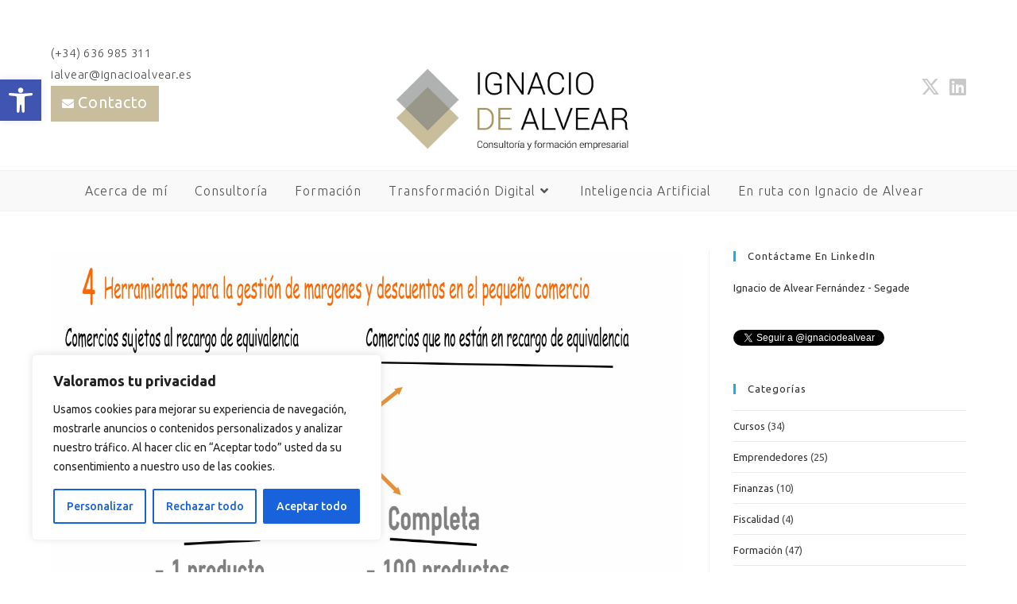

--- FILE ---
content_type: text/html; charset=UTF-8
request_url: https://ignaciodealvear.es/herramientas-para-la-gestion-de-margenes-en-el-pequeno-comercio/attachment/1452951339
body_size: 33647
content:
<!DOCTYPE html>
<html class="html" lang="es">
<head>
	<meta charset="UTF-8">
	<link rel="profile" href="https://gmpg.org/xfn/11">

	<meta name='robots' content='index, follow, max-image-preview:large, max-snippet:-1, max-video-preview:-1' />
<meta name="viewport" content="width=device-width, initial-scale=1">
	<!-- This site is optimized with the Yoast SEO plugin v26.7 - https://yoast.com/wordpress/plugins/seo/ -->
	<title>1452951339 - Ignacio de Alvear, Consultoría y Formación</title>
	<link rel="canonical" href="https://ignaciodealvear.es/herramientas-para-la-gestion-de-margenes-en-el-pequeno-comercio/attachment/1452951339/" />
	<meta property="og:locale" content="es_ES" />
	<meta property="og:type" content="article" />
	<meta property="og:title" content="1452951339 - Ignacio de Alvear, Consultoría y Formación" />
	<meta property="og:url" content="https://ignaciodealvear.es/herramientas-para-la-gestion-de-margenes-en-el-pequeno-comercio/attachment/1452951339/" />
	<meta property="og:site_name" content="Ignacio de Alvear, Consultoría y Formación" />
	<meta property="og:image" content="https://ignaciodealvear.es/herramientas-para-la-gestion-de-margenes-en-el-pequeno-comercio/attachment/1452951339" />
	<meta property="og:image:width" content="2448" />
	<meta property="og:image:height" content="2058" />
	<meta property="og:image:type" content="image/jpeg" />
	<meta name="twitter:card" content="summary_large_image" />
	<meta name="twitter:site" content="@ignaciodealvear" />
	<script type="application/ld+json" class="yoast-schema-graph">{"@context":"https://schema.org","@graph":[{"@type":"WebPage","@id":"https://ignaciodealvear.es/herramientas-para-la-gestion-de-margenes-en-el-pequeno-comercio/attachment/1452951339/","url":"https://ignaciodealvear.es/herramientas-para-la-gestion-de-margenes-en-el-pequeno-comercio/attachment/1452951339/","name":"1452951339 - Ignacio de Alvear, Consultoría y Formación","isPartOf":{"@id":"https://ignaciodealvear.es/#website"},"primaryImageOfPage":{"@id":"https://ignaciodealvear.es/herramientas-para-la-gestion-de-margenes-en-el-pequeno-comercio/attachment/1452951339/#primaryimage"},"image":{"@id":"https://ignaciodealvear.es/herramientas-para-la-gestion-de-margenes-en-el-pequeno-comercio/attachment/1452951339/#primaryimage"},"thumbnailUrl":"https://ignaciodealvear.es/wp-content/uploads/2016/01/1452951339.jpg","datePublished":"2016-01-16T17:13:25+00:00","breadcrumb":{"@id":"https://ignaciodealvear.es/herramientas-para-la-gestion-de-margenes-en-el-pequeno-comercio/attachment/1452951339/#breadcrumb"},"inLanguage":"es","potentialAction":[{"@type":"ReadAction","target":["https://ignaciodealvear.es/herramientas-para-la-gestion-de-margenes-en-el-pequeno-comercio/attachment/1452951339/"]}]},{"@type":"ImageObject","inLanguage":"es","@id":"https://ignaciodealvear.es/herramientas-para-la-gestion-de-margenes-en-el-pequeno-comercio/attachment/1452951339/#primaryimage","url":"https://ignaciodealvear.es/wp-content/uploads/2016/01/1452951339.jpg","contentUrl":"https://ignaciodealvear.es/wp-content/uploads/2016/01/1452951339.jpg","width":2448,"height":2058},{"@type":"BreadcrumbList","@id":"https://ignaciodealvear.es/herramientas-para-la-gestion-de-margenes-en-el-pequeno-comercio/attachment/1452951339/#breadcrumb","itemListElement":[{"@type":"ListItem","position":1,"name":"Portada","item":"https://ignaciodealvear.es/"},{"@type":"ListItem","position":2,"name":"Herramientas para la gestión de márgenes en el pequeño comercio","item":"https://ignaciodealvear.es/herramientas-para-la-gestion-de-margenes-en-el-pequeno-comercio"},{"@type":"ListItem","position":3,"name":"1452951339"}]},{"@type":"WebSite","@id":"https://ignaciodealvear.es/#website","url":"https://ignaciodealvear.es/","name":"Ignacio de Alvear, Consultoría y Formación","description":"ignaciodealvear@gmail.com","potentialAction":[{"@type":"SearchAction","target":{"@type":"EntryPoint","urlTemplate":"https://ignaciodealvear.es/?s={search_term_string}"},"query-input":{"@type":"PropertyValueSpecification","valueRequired":true,"valueName":"search_term_string"}}],"inLanguage":"es"}]}</script>
	<!-- / Yoast SEO plugin. -->


<link rel='dns-prefetch' href='//platform.twitter.com' />
<link rel='dns-prefetch' href='//fonts.googleapis.com' />
<link rel="alternate" type="application/rss+xml" title="Ignacio de Alvear, Consultoría y Formación &raquo; Feed" href="https://ignaciodealvear.es/feed" />
<link rel="alternate" type="application/rss+xml" title="Ignacio de Alvear, Consultoría y Formación &raquo; Feed de los comentarios" href="https://ignaciodealvear.es/comments/feed" />
<link rel="alternate" type="application/rss+xml" title="Ignacio de Alvear, Consultoría y Formación &raquo; Comentario 1452951339 del feed" href="https://ignaciodealvear.es/herramientas-para-la-gestion-de-margenes-en-el-pequeno-comercio/attachment/1452951339/feed" />
<link rel="alternate" title="oEmbed (JSON)" type="application/json+oembed" href="https://ignaciodealvear.es/wp-json/oembed/1.0/embed?url=https%3A%2F%2Fignaciodealvear.es%2Fherramientas-para-la-gestion-de-margenes-en-el-pequeno-comercio%2Fattachment%2F1452951339" />
<link rel="alternate" title="oEmbed (XML)" type="text/xml+oembed" href="https://ignaciodealvear.es/wp-json/oembed/1.0/embed?url=https%3A%2F%2Fignaciodealvear.es%2Fherramientas-para-la-gestion-de-margenes-en-el-pequeno-comercio%2Fattachment%2F1452951339&#038;format=xml" />
		<!-- This site uses the Google Analytics by MonsterInsights plugin v9.11.1 - Using Analytics tracking - https://www.monsterinsights.com/ -->
		<!-- Nota: MonsterInsights no está actualmente configurado en este sitio. El dueño del sitio necesita identificarse usando su cuenta de Google Analytics en el panel de ajustes de MonsterInsights. -->
					<!-- No tracking code set -->
				<!-- / Google Analytics by MonsterInsights -->
		<style id='wp-img-auto-sizes-contain-inline-css'>
img:is([sizes=auto i],[sizes^="auto," i]){contain-intrinsic-size:3000px 1500px}
/*# sourceURL=wp-img-auto-sizes-contain-inline-css */
</style>
<link rel='stylesheet' id='formidable-css' href='https://ignaciodealvear.es/wp-content/plugins/formidable/css/formidableforms.css?ver=116839' media='all' />
<style id='wp-emoji-styles-inline-css'>

	img.wp-smiley, img.emoji {
		display: inline !important;
		border: none !important;
		box-shadow: none !important;
		height: 1em !important;
		width: 1em !important;
		margin: 0 0.07em !important;
		vertical-align: -0.1em !important;
		background: none !important;
		padding: 0 !important;
	}
/*# sourceURL=wp-emoji-styles-inline-css */
</style>
<link rel='stylesheet' id='wp-block-library-css' href='https://ignaciodealvear.es/wp-includes/css/dist/block-library/style.min.css?ver=6d9817865792eaa2e1a6dbae5800d306' media='all' />
<style id='wp-block-library-theme-inline-css'>
.wp-block-audio :where(figcaption){color:#555;font-size:13px;text-align:center}.is-dark-theme .wp-block-audio :where(figcaption){color:#ffffffa6}.wp-block-audio{margin:0 0 1em}.wp-block-code{border:1px solid #ccc;border-radius:4px;font-family:Menlo,Consolas,monaco,monospace;padding:.8em 1em}.wp-block-embed :where(figcaption){color:#555;font-size:13px;text-align:center}.is-dark-theme .wp-block-embed :where(figcaption){color:#ffffffa6}.wp-block-embed{margin:0 0 1em}.blocks-gallery-caption{color:#555;font-size:13px;text-align:center}.is-dark-theme .blocks-gallery-caption{color:#ffffffa6}:root :where(.wp-block-image figcaption){color:#555;font-size:13px;text-align:center}.is-dark-theme :root :where(.wp-block-image figcaption){color:#ffffffa6}.wp-block-image{margin:0 0 1em}.wp-block-pullquote{border-bottom:4px solid;border-top:4px solid;color:currentColor;margin-bottom:1.75em}.wp-block-pullquote :where(cite),.wp-block-pullquote :where(footer),.wp-block-pullquote__citation{color:currentColor;font-size:.8125em;font-style:normal;text-transform:uppercase}.wp-block-quote{border-left:.25em solid;margin:0 0 1.75em;padding-left:1em}.wp-block-quote cite,.wp-block-quote footer{color:currentColor;font-size:.8125em;font-style:normal;position:relative}.wp-block-quote:where(.has-text-align-right){border-left:none;border-right:.25em solid;padding-left:0;padding-right:1em}.wp-block-quote:where(.has-text-align-center){border:none;padding-left:0}.wp-block-quote.is-large,.wp-block-quote.is-style-large,.wp-block-quote:where(.is-style-plain){border:none}.wp-block-search .wp-block-search__label{font-weight:700}.wp-block-search__button{border:1px solid #ccc;padding:.375em .625em}:where(.wp-block-group.has-background){padding:1.25em 2.375em}.wp-block-separator.has-css-opacity{opacity:.4}.wp-block-separator{border:none;border-bottom:2px solid;margin-left:auto;margin-right:auto}.wp-block-separator.has-alpha-channel-opacity{opacity:1}.wp-block-separator:not(.is-style-wide):not(.is-style-dots){width:100px}.wp-block-separator.has-background:not(.is-style-dots){border-bottom:none;height:1px}.wp-block-separator.has-background:not(.is-style-wide):not(.is-style-dots){height:2px}.wp-block-table{margin:0 0 1em}.wp-block-table td,.wp-block-table th{word-break:normal}.wp-block-table :where(figcaption){color:#555;font-size:13px;text-align:center}.is-dark-theme .wp-block-table :where(figcaption){color:#ffffffa6}.wp-block-video :where(figcaption){color:#555;font-size:13px;text-align:center}.is-dark-theme .wp-block-video :where(figcaption){color:#ffffffa6}.wp-block-video{margin:0 0 1em}:root :where(.wp-block-template-part.has-background){margin-bottom:0;margin-top:0;padding:1.25em 2.375em}
/*# sourceURL=/wp-includes/css/dist/block-library/theme.min.css */
</style>
<style id='classic-theme-styles-inline-css'>
/*! This file is auto-generated */
.wp-block-button__link{color:#fff;background-color:#32373c;border-radius:9999px;box-shadow:none;text-decoration:none;padding:calc(.667em + 2px) calc(1.333em + 2px);font-size:1.125em}.wp-block-file__button{background:#32373c;color:#fff;text-decoration:none}
/*# sourceURL=/wp-includes/css/classic-themes.min.css */
</style>
<style id='global-styles-inline-css'>
:root{--wp--preset--aspect-ratio--square: 1;--wp--preset--aspect-ratio--4-3: 4/3;--wp--preset--aspect-ratio--3-4: 3/4;--wp--preset--aspect-ratio--3-2: 3/2;--wp--preset--aspect-ratio--2-3: 2/3;--wp--preset--aspect-ratio--16-9: 16/9;--wp--preset--aspect-ratio--9-16: 9/16;--wp--preset--color--black: #000000;--wp--preset--color--cyan-bluish-gray: #abb8c3;--wp--preset--color--white: #ffffff;--wp--preset--color--pale-pink: #f78da7;--wp--preset--color--vivid-red: #cf2e2e;--wp--preset--color--luminous-vivid-orange: #ff6900;--wp--preset--color--luminous-vivid-amber: #fcb900;--wp--preset--color--light-green-cyan: #7bdcb5;--wp--preset--color--vivid-green-cyan: #00d084;--wp--preset--color--pale-cyan-blue: #8ed1fc;--wp--preset--color--vivid-cyan-blue: #0693e3;--wp--preset--color--vivid-purple: #9b51e0;--wp--preset--gradient--vivid-cyan-blue-to-vivid-purple: linear-gradient(135deg,rgb(6,147,227) 0%,rgb(155,81,224) 100%);--wp--preset--gradient--light-green-cyan-to-vivid-green-cyan: linear-gradient(135deg,rgb(122,220,180) 0%,rgb(0,208,130) 100%);--wp--preset--gradient--luminous-vivid-amber-to-luminous-vivid-orange: linear-gradient(135deg,rgb(252,185,0) 0%,rgb(255,105,0) 100%);--wp--preset--gradient--luminous-vivid-orange-to-vivid-red: linear-gradient(135deg,rgb(255,105,0) 0%,rgb(207,46,46) 100%);--wp--preset--gradient--very-light-gray-to-cyan-bluish-gray: linear-gradient(135deg,rgb(238,238,238) 0%,rgb(169,184,195) 100%);--wp--preset--gradient--cool-to-warm-spectrum: linear-gradient(135deg,rgb(74,234,220) 0%,rgb(151,120,209) 20%,rgb(207,42,186) 40%,rgb(238,44,130) 60%,rgb(251,105,98) 80%,rgb(254,248,76) 100%);--wp--preset--gradient--blush-light-purple: linear-gradient(135deg,rgb(255,206,236) 0%,rgb(152,150,240) 100%);--wp--preset--gradient--blush-bordeaux: linear-gradient(135deg,rgb(254,205,165) 0%,rgb(254,45,45) 50%,rgb(107,0,62) 100%);--wp--preset--gradient--luminous-dusk: linear-gradient(135deg,rgb(255,203,112) 0%,rgb(199,81,192) 50%,rgb(65,88,208) 100%);--wp--preset--gradient--pale-ocean: linear-gradient(135deg,rgb(255,245,203) 0%,rgb(182,227,212) 50%,rgb(51,167,181) 100%);--wp--preset--gradient--electric-grass: linear-gradient(135deg,rgb(202,248,128) 0%,rgb(113,206,126) 100%);--wp--preset--gradient--midnight: linear-gradient(135deg,rgb(2,3,129) 0%,rgb(40,116,252) 100%);--wp--preset--font-size--small: 13px;--wp--preset--font-size--medium: 20px;--wp--preset--font-size--large: 36px;--wp--preset--font-size--x-large: 42px;--wp--preset--spacing--20: 0.44rem;--wp--preset--spacing--30: 0.67rem;--wp--preset--spacing--40: 1rem;--wp--preset--spacing--50: 1.5rem;--wp--preset--spacing--60: 2.25rem;--wp--preset--spacing--70: 3.38rem;--wp--preset--spacing--80: 5.06rem;--wp--preset--shadow--natural: 6px 6px 9px rgba(0, 0, 0, 0.2);--wp--preset--shadow--deep: 12px 12px 50px rgba(0, 0, 0, 0.4);--wp--preset--shadow--sharp: 6px 6px 0px rgba(0, 0, 0, 0.2);--wp--preset--shadow--outlined: 6px 6px 0px -3px rgb(255, 255, 255), 6px 6px rgb(0, 0, 0);--wp--preset--shadow--crisp: 6px 6px 0px rgb(0, 0, 0);}:where(.is-layout-flex){gap: 0.5em;}:where(.is-layout-grid){gap: 0.5em;}body .is-layout-flex{display: flex;}.is-layout-flex{flex-wrap: wrap;align-items: center;}.is-layout-flex > :is(*, div){margin: 0;}body .is-layout-grid{display: grid;}.is-layout-grid > :is(*, div){margin: 0;}:where(.wp-block-columns.is-layout-flex){gap: 2em;}:where(.wp-block-columns.is-layout-grid){gap: 2em;}:where(.wp-block-post-template.is-layout-flex){gap: 1.25em;}:where(.wp-block-post-template.is-layout-grid){gap: 1.25em;}.has-black-color{color: var(--wp--preset--color--black) !important;}.has-cyan-bluish-gray-color{color: var(--wp--preset--color--cyan-bluish-gray) !important;}.has-white-color{color: var(--wp--preset--color--white) !important;}.has-pale-pink-color{color: var(--wp--preset--color--pale-pink) !important;}.has-vivid-red-color{color: var(--wp--preset--color--vivid-red) !important;}.has-luminous-vivid-orange-color{color: var(--wp--preset--color--luminous-vivid-orange) !important;}.has-luminous-vivid-amber-color{color: var(--wp--preset--color--luminous-vivid-amber) !important;}.has-light-green-cyan-color{color: var(--wp--preset--color--light-green-cyan) !important;}.has-vivid-green-cyan-color{color: var(--wp--preset--color--vivid-green-cyan) !important;}.has-pale-cyan-blue-color{color: var(--wp--preset--color--pale-cyan-blue) !important;}.has-vivid-cyan-blue-color{color: var(--wp--preset--color--vivid-cyan-blue) !important;}.has-vivid-purple-color{color: var(--wp--preset--color--vivid-purple) !important;}.has-black-background-color{background-color: var(--wp--preset--color--black) !important;}.has-cyan-bluish-gray-background-color{background-color: var(--wp--preset--color--cyan-bluish-gray) !important;}.has-white-background-color{background-color: var(--wp--preset--color--white) !important;}.has-pale-pink-background-color{background-color: var(--wp--preset--color--pale-pink) !important;}.has-vivid-red-background-color{background-color: var(--wp--preset--color--vivid-red) !important;}.has-luminous-vivid-orange-background-color{background-color: var(--wp--preset--color--luminous-vivid-orange) !important;}.has-luminous-vivid-amber-background-color{background-color: var(--wp--preset--color--luminous-vivid-amber) !important;}.has-light-green-cyan-background-color{background-color: var(--wp--preset--color--light-green-cyan) !important;}.has-vivid-green-cyan-background-color{background-color: var(--wp--preset--color--vivid-green-cyan) !important;}.has-pale-cyan-blue-background-color{background-color: var(--wp--preset--color--pale-cyan-blue) !important;}.has-vivid-cyan-blue-background-color{background-color: var(--wp--preset--color--vivid-cyan-blue) !important;}.has-vivid-purple-background-color{background-color: var(--wp--preset--color--vivid-purple) !important;}.has-black-border-color{border-color: var(--wp--preset--color--black) !important;}.has-cyan-bluish-gray-border-color{border-color: var(--wp--preset--color--cyan-bluish-gray) !important;}.has-white-border-color{border-color: var(--wp--preset--color--white) !important;}.has-pale-pink-border-color{border-color: var(--wp--preset--color--pale-pink) !important;}.has-vivid-red-border-color{border-color: var(--wp--preset--color--vivid-red) !important;}.has-luminous-vivid-orange-border-color{border-color: var(--wp--preset--color--luminous-vivid-orange) !important;}.has-luminous-vivid-amber-border-color{border-color: var(--wp--preset--color--luminous-vivid-amber) !important;}.has-light-green-cyan-border-color{border-color: var(--wp--preset--color--light-green-cyan) !important;}.has-vivid-green-cyan-border-color{border-color: var(--wp--preset--color--vivid-green-cyan) !important;}.has-pale-cyan-blue-border-color{border-color: var(--wp--preset--color--pale-cyan-blue) !important;}.has-vivid-cyan-blue-border-color{border-color: var(--wp--preset--color--vivid-cyan-blue) !important;}.has-vivid-purple-border-color{border-color: var(--wp--preset--color--vivid-purple) !important;}.has-vivid-cyan-blue-to-vivid-purple-gradient-background{background: var(--wp--preset--gradient--vivid-cyan-blue-to-vivid-purple) !important;}.has-light-green-cyan-to-vivid-green-cyan-gradient-background{background: var(--wp--preset--gradient--light-green-cyan-to-vivid-green-cyan) !important;}.has-luminous-vivid-amber-to-luminous-vivid-orange-gradient-background{background: var(--wp--preset--gradient--luminous-vivid-amber-to-luminous-vivid-orange) !important;}.has-luminous-vivid-orange-to-vivid-red-gradient-background{background: var(--wp--preset--gradient--luminous-vivid-orange-to-vivid-red) !important;}.has-very-light-gray-to-cyan-bluish-gray-gradient-background{background: var(--wp--preset--gradient--very-light-gray-to-cyan-bluish-gray) !important;}.has-cool-to-warm-spectrum-gradient-background{background: var(--wp--preset--gradient--cool-to-warm-spectrum) !important;}.has-blush-light-purple-gradient-background{background: var(--wp--preset--gradient--blush-light-purple) !important;}.has-blush-bordeaux-gradient-background{background: var(--wp--preset--gradient--blush-bordeaux) !important;}.has-luminous-dusk-gradient-background{background: var(--wp--preset--gradient--luminous-dusk) !important;}.has-pale-ocean-gradient-background{background: var(--wp--preset--gradient--pale-ocean) !important;}.has-electric-grass-gradient-background{background: var(--wp--preset--gradient--electric-grass) !important;}.has-midnight-gradient-background{background: var(--wp--preset--gradient--midnight) !important;}.has-small-font-size{font-size: var(--wp--preset--font-size--small) !important;}.has-medium-font-size{font-size: var(--wp--preset--font-size--medium) !important;}.has-large-font-size{font-size: var(--wp--preset--font-size--large) !important;}.has-x-large-font-size{font-size: var(--wp--preset--font-size--x-large) !important;}
:where(.wp-block-post-template.is-layout-flex){gap: 1.25em;}:where(.wp-block-post-template.is-layout-grid){gap: 1.25em;}
:where(.wp-block-term-template.is-layout-flex){gap: 1.25em;}:where(.wp-block-term-template.is-layout-grid){gap: 1.25em;}
:where(.wp-block-columns.is-layout-flex){gap: 2em;}:where(.wp-block-columns.is-layout-grid){gap: 2em;}
:root :where(.wp-block-pullquote){font-size: 1.5em;line-height: 1.6;}
/*# sourceURL=global-styles-inline-css */
</style>
<link rel='stylesheet' id='contact-form-7-css' href='https://ignaciodealvear.es/wp-content/plugins/contact-form-7/includes/css/styles.css?ver=6.1.4' media='all' />
<link rel='stylesheet' id='pojo-a11y-css' href='https://ignaciodealvear.es/wp-content/plugins/pojo-accessibility/modules/legacy/assets/css/style.min.css?ver=1.0.0' media='all' />
<link rel='stylesheet' id='font-awesome-css' href='https://ignaciodealvear.es/wp-content/themes/oceanwp/assets/fonts/fontawesome/css/all.min.css?ver=6.7.2' media='all' />
<link rel='stylesheet' id='simple-line-icons-css' href='https://ignaciodealvear.es/wp-content/themes/oceanwp/assets/css/third/simple-line-icons.min.css?ver=2.4.0' media='all' />
<link rel='stylesheet' id='oceanwp-style-css' href='https://ignaciodealvear.es/wp-content/themes/oceanwp/assets/css/style.min.css?ver=4.1.4' media='all' />
<link rel='stylesheet' id='oceanwp-google-font-ubuntu-css' href='//fonts.googleapis.com/css?family=Ubuntu%3A100%2C200%2C300%2C400%2C500%2C600%2C700%2C800%2C900%2C100i%2C200i%2C300i%2C400i%2C500i%2C600i%2C700i%2C800i%2C900i&#038;subset=latin&#038;display=swap&#038;ver=6.9' media='all' />
<link rel='stylesheet' id='ff-youtube-widget-main-css' href='https://ignaciodealvear.es/wp-content/plugins/falconiform-youtube-widget/css/youtube.css?ver=1.0.1' media='all' />
<link rel='stylesheet' id='easy_table_style-css' href='https://ignaciodealvear.es/wp-content/plugins/easy-table/themes/default/style.css?ver=1.8' media='all' />
<link rel='stylesheet' id='wpr-text-animations-css-css' href='https://ignaciodealvear.es/wp-content/plugins/royal-elementor-addons/assets/css/lib/animations/text-animations.min.css?ver=1.7.1045' media='all' />
<link rel='stylesheet' id='wpr-addons-css-css' href='https://ignaciodealvear.es/wp-content/plugins/royal-elementor-addons/assets/css/frontend.min.css?ver=1.7.1045' media='all' />
<link rel='stylesheet' id='font-awesome-5-all-css' href='https://ignaciodealvear.es/wp-content/plugins/elementor/assets/lib/font-awesome/css/all.min.css?ver=4.11.64' media='all' />
<script id="cookie-law-info-js-extra">
var _ckyConfig = {"_ipData":[],"_assetsURL":"https://ignaciodealvear.es/wp-content/plugins/cookie-law-info/lite/frontend/images/","_publicURL":"https://ignaciodealvear.es","_expiry":"365","_categories":[{"name":"Necessary","slug":"necessary","isNecessary":true,"ccpaDoNotSell":true,"cookies":[],"active":true,"defaultConsent":{"gdpr":true,"ccpa":true}},{"name":"Functional","slug":"functional","isNecessary":false,"ccpaDoNotSell":true,"cookies":[],"active":true,"defaultConsent":{"gdpr":false,"ccpa":false}},{"name":"Analytics","slug":"analytics","isNecessary":false,"ccpaDoNotSell":true,"cookies":[],"active":true,"defaultConsent":{"gdpr":false,"ccpa":false}},{"name":"Performance","slug":"performance","isNecessary":false,"ccpaDoNotSell":true,"cookies":[],"active":true,"defaultConsent":{"gdpr":false,"ccpa":false}},{"name":"Advertisement","slug":"advertisement","isNecessary":false,"ccpaDoNotSell":true,"cookies":[],"active":true,"defaultConsent":{"gdpr":false,"ccpa":false}}],"_activeLaw":"gdpr","_rootDomain":"","_block":"1","_showBanner":"1","_bannerConfig":{"settings":{"type":"box","preferenceCenterType":"popup","position":"bottom-left","applicableLaw":"gdpr"},"behaviours":{"reloadBannerOnAccept":false,"loadAnalyticsByDefault":false,"animations":{"onLoad":"animate","onHide":"sticky"}},"config":{"revisitConsent":{"status":true,"tag":"revisit-consent","position":"bottom-left","meta":{"url":"#"},"styles":{"background-color":"#0056A7"},"elements":{"title":{"type":"text","tag":"revisit-consent-title","status":true,"styles":{"color":"#0056a7"}}}},"preferenceCenter":{"toggle":{"status":true,"tag":"detail-category-toggle","type":"toggle","states":{"active":{"styles":{"background-color":"#1863DC"}},"inactive":{"styles":{"background-color":"#D0D5D2"}}}}},"categoryPreview":{"status":false,"toggle":{"status":true,"tag":"detail-category-preview-toggle","type":"toggle","states":{"active":{"styles":{"background-color":"#1863DC"}},"inactive":{"styles":{"background-color":"#D0D5D2"}}}}},"videoPlaceholder":{"status":true,"styles":{"background-color":"#000000","border-color":"#000000","color":"#ffffff"}},"readMore":{"status":false,"tag":"readmore-button","type":"link","meta":{"noFollow":true,"newTab":true},"styles":{"color":"#1863DC","background-color":"transparent","border-color":"transparent"}},"showMore":{"status":true,"tag":"show-desc-button","type":"button","styles":{"color":"#1863DC"}},"showLess":{"status":true,"tag":"hide-desc-button","type":"button","styles":{"color":"#1863DC"}},"alwaysActive":{"status":true,"tag":"always-active","styles":{"color":"#008000"}},"manualLinks":{"status":true,"tag":"manual-links","type":"link","styles":{"color":"#1863DC"}},"auditTable":{"status":true},"optOption":{"status":true,"toggle":{"status":true,"tag":"optout-option-toggle","type":"toggle","states":{"active":{"styles":{"background-color":"#1863dc"}},"inactive":{"styles":{"background-color":"#FFFFFF"}}}}}}},"_version":"3.3.9.1","_logConsent":"1","_tags":[{"tag":"accept-button","styles":{"color":"#FFFFFF","background-color":"#1863DC","border-color":"#1863DC"}},{"tag":"reject-button","styles":{"color":"#1863DC","background-color":"transparent","border-color":"#1863DC"}},{"tag":"settings-button","styles":{"color":"#1863DC","background-color":"transparent","border-color":"#1863DC"}},{"tag":"readmore-button","styles":{"color":"#1863DC","background-color":"transparent","border-color":"transparent"}},{"tag":"donotsell-button","styles":{"color":"#1863DC","background-color":"transparent","border-color":"transparent"}},{"tag":"show-desc-button","styles":{"color":"#1863DC"}},{"tag":"hide-desc-button","styles":{"color":"#1863DC"}},{"tag":"cky-always-active","styles":[]},{"tag":"cky-link","styles":[]},{"tag":"accept-button","styles":{"color":"#FFFFFF","background-color":"#1863DC","border-color":"#1863DC"}},{"tag":"revisit-consent","styles":{"background-color":"#0056A7"}}],"_shortCodes":[{"key":"cky_readmore","content":"\u003Ca href=\"#\" class=\"cky-policy\" aria-label=\"Pol\u00edtica de cookies\" target=\"_blank\" rel=\"noopener\" data-cky-tag=\"readmore-button\"\u003EPol\u00edtica de cookies\u003C/a\u003E","tag":"readmore-button","status":false,"attributes":{"rel":"nofollow","target":"_blank"}},{"key":"cky_show_desc","content":"\u003Cbutton class=\"cky-show-desc-btn\" data-cky-tag=\"show-desc-button\" aria-label=\"Mostrar m\u00e1s\"\u003EMostrar m\u00e1s\u003C/button\u003E","tag":"show-desc-button","status":true,"attributes":[]},{"key":"cky_hide_desc","content":"\u003Cbutton class=\"cky-show-desc-btn\" data-cky-tag=\"hide-desc-button\" aria-label=\"Mostrar menos\"\u003EMostrar menos\u003C/button\u003E","tag":"hide-desc-button","status":true,"attributes":[]},{"key":"cky_optout_show_desc","content":"[cky_optout_show_desc]","tag":"optout-show-desc-button","status":true,"attributes":[]},{"key":"cky_optout_hide_desc","content":"[cky_optout_hide_desc]","tag":"optout-hide-desc-button","status":true,"attributes":[]},{"key":"cky_category_toggle_label","content":"[cky_{{status}}_category_label] [cky_preference_{{category_slug}}_title]","tag":"","status":true,"attributes":[]},{"key":"cky_enable_category_label","content":"Enable","tag":"","status":true,"attributes":[]},{"key":"cky_disable_category_label","content":"Disable","tag":"","status":true,"attributes":[]},{"key":"cky_video_placeholder","content":"\u003Cdiv class=\"video-placeholder-normal\" data-cky-tag=\"video-placeholder\" id=\"[UNIQUEID]\"\u003E\u003Cp class=\"video-placeholder-text-normal\" data-cky-tag=\"placeholder-title\"\u003EPor favor acepte el consentimiento de cookies\u003C/p\u003E\u003C/div\u003E","tag":"","status":true,"attributes":[]},{"key":"cky_enable_optout_label","content":"Enable","tag":"","status":true,"attributes":[]},{"key":"cky_disable_optout_label","content":"Disable","tag":"","status":true,"attributes":[]},{"key":"cky_optout_toggle_label","content":"[cky_{{status}}_optout_label] [cky_optout_option_title]","tag":"","status":true,"attributes":[]},{"key":"cky_optout_option_title","content":"Do Not Sell or Share My Personal Information","tag":"","status":true,"attributes":[]},{"key":"cky_optout_close_label","content":"Close","tag":"","status":true,"attributes":[]},{"key":"cky_preference_close_label","content":"Close","tag":"","status":true,"attributes":[]}],"_rtl":"","_language":"en","_providersToBlock":[]};
var _ckyStyles = {"css":".cky-overlay{background: #000000; opacity: 0.4; position: fixed; top: 0; left: 0; width: 100%; height: 100%; z-index: 99999999;}.cky-hide{display: none;}.cky-btn-revisit-wrapper{display: flex; align-items: center; justify-content: center; background: #0056a7; width: 45px; height: 45px; border-radius: 50%; position: fixed; z-index: 999999; cursor: pointer;}.cky-revisit-bottom-left{bottom: 15px; left: 15px;}.cky-revisit-bottom-right{bottom: 15px; right: 15px;}.cky-btn-revisit-wrapper .cky-btn-revisit{display: flex; align-items: center; justify-content: center; background: none; border: none; cursor: pointer; position: relative; margin: 0; padding: 0;}.cky-btn-revisit-wrapper .cky-btn-revisit img{max-width: fit-content; margin: 0; height: 30px; width: 30px;}.cky-revisit-bottom-left:hover::before{content: attr(data-tooltip); position: absolute; background: #4e4b66; color: #ffffff; left: calc(100% + 7px); font-size: 12px; line-height: 16px; width: max-content; padding: 4px 8px; border-radius: 4px;}.cky-revisit-bottom-left:hover::after{position: absolute; content: \"\"; border: 5px solid transparent; left: calc(100% + 2px); border-left-width: 0; border-right-color: #4e4b66;}.cky-revisit-bottom-right:hover::before{content: attr(data-tooltip); position: absolute; background: #4e4b66; color: #ffffff; right: calc(100% + 7px); font-size: 12px; line-height: 16px; width: max-content; padding: 4px 8px; border-radius: 4px;}.cky-revisit-bottom-right:hover::after{position: absolute; content: \"\"; border: 5px solid transparent; right: calc(100% + 2px); border-right-width: 0; border-left-color: #4e4b66;}.cky-revisit-hide{display: none;}.cky-consent-container{position: fixed; width: 440px; box-sizing: border-box; z-index: 9999999; border-radius: 6px;}.cky-consent-container .cky-consent-bar{background: #ffffff; border: 1px solid; padding: 20px 26px; box-shadow: 0 -1px 10px 0 #acabab4d; border-radius: 6px;}.cky-box-bottom-left{bottom: 40px; left: 40px;}.cky-box-bottom-right{bottom: 40px; right: 40px;}.cky-box-top-left{top: 40px; left: 40px;}.cky-box-top-right{top: 40px; right: 40px;}.cky-custom-brand-logo-wrapper .cky-custom-brand-logo{width: 100px; height: auto; margin: 0 0 12px 0;}.cky-notice .cky-title{color: #212121; font-weight: 700; font-size: 18px; line-height: 24px; margin: 0 0 12px 0;}.cky-notice-des *,.cky-preference-content-wrapper *,.cky-accordion-header-des *,.cky-gpc-wrapper .cky-gpc-desc *{font-size: 14px;}.cky-notice-des{color: #212121; font-size: 14px; line-height: 24px; font-weight: 400;}.cky-notice-des img{height: 25px; width: 25px;}.cky-consent-bar .cky-notice-des p,.cky-gpc-wrapper .cky-gpc-desc p,.cky-preference-body-wrapper .cky-preference-content-wrapper p,.cky-accordion-header-wrapper .cky-accordion-header-des p,.cky-cookie-des-table li div:last-child p{color: inherit; margin-top: 0; overflow-wrap: break-word;}.cky-notice-des P:last-child,.cky-preference-content-wrapper p:last-child,.cky-cookie-des-table li div:last-child p:last-child,.cky-gpc-wrapper .cky-gpc-desc p:last-child{margin-bottom: 0;}.cky-notice-des a.cky-policy,.cky-notice-des button.cky-policy{font-size: 14px; color: #1863dc; white-space: nowrap; cursor: pointer; background: transparent; border: 1px solid; text-decoration: underline;}.cky-notice-des button.cky-policy{padding: 0;}.cky-notice-des a.cky-policy:focus-visible,.cky-notice-des button.cky-policy:focus-visible,.cky-preference-content-wrapper .cky-show-desc-btn:focus-visible,.cky-accordion-header .cky-accordion-btn:focus-visible,.cky-preference-header .cky-btn-close:focus-visible,.cky-switch input[type=\"checkbox\"]:focus-visible,.cky-footer-wrapper a:focus-visible,.cky-btn:focus-visible{outline: 2px solid #1863dc; outline-offset: 2px;}.cky-btn:focus:not(:focus-visible),.cky-accordion-header .cky-accordion-btn:focus:not(:focus-visible),.cky-preference-content-wrapper .cky-show-desc-btn:focus:not(:focus-visible),.cky-btn-revisit-wrapper .cky-btn-revisit:focus:not(:focus-visible),.cky-preference-header .cky-btn-close:focus:not(:focus-visible),.cky-consent-bar .cky-banner-btn-close:focus:not(:focus-visible){outline: 0;}button.cky-show-desc-btn:not(:hover):not(:active){color: #1863dc; background: transparent;}button.cky-accordion-btn:not(:hover):not(:active),button.cky-banner-btn-close:not(:hover):not(:active),button.cky-btn-revisit:not(:hover):not(:active),button.cky-btn-close:not(:hover):not(:active){background: transparent;}.cky-consent-bar button:hover,.cky-modal.cky-modal-open button:hover,.cky-consent-bar button:focus,.cky-modal.cky-modal-open button:focus{text-decoration: none;}.cky-notice-btn-wrapper{display: flex; justify-content: flex-start; align-items: center; flex-wrap: wrap; margin-top: 16px;}.cky-notice-btn-wrapper .cky-btn{text-shadow: none; box-shadow: none;}.cky-btn{flex: auto; max-width: 100%; font-size: 14px; font-family: inherit; line-height: 24px; padding: 8px; font-weight: 500; margin: 0 8px 0 0; border-radius: 2px; cursor: pointer; text-align: center; text-transform: none; min-height: 0;}.cky-btn:hover{opacity: 0.8;}.cky-btn-customize{color: #1863dc; background: transparent; border: 2px solid #1863dc;}.cky-btn-reject{color: #1863dc; background: transparent; border: 2px solid #1863dc;}.cky-btn-accept{background: #1863dc; color: #ffffff; border: 2px solid #1863dc;}.cky-btn:last-child{margin-right: 0;}@media (max-width: 576px){.cky-box-bottom-left{bottom: 0; left: 0;}.cky-box-bottom-right{bottom: 0; right: 0;}.cky-box-top-left{top: 0; left: 0;}.cky-box-top-right{top: 0; right: 0;}}@media (max-width: 440px){.cky-box-bottom-left, .cky-box-bottom-right, .cky-box-top-left, .cky-box-top-right{width: 100%; max-width: 100%;}.cky-consent-container .cky-consent-bar{padding: 20px 0;}.cky-custom-brand-logo-wrapper, .cky-notice .cky-title, .cky-notice-des, .cky-notice-btn-wrapper{padding: 0 24px;}.cky-notice-des{max-height: 40vh; overflow-y: scroll;}.cky-notice-btn-wrapper{flex-direction: column; margin-top: 0;}.cky-btn{width: 100%; margin: 10px 0 0 0;}.cky-notice-btn-wrapper .cky-btn-customize{order: 2;}.cky-notice-btn-wrapper .cky-btn-reject{order: 3;}.cky-notice-btn-wrapper .cky-btn-accept{order: 1; margin-top: 16px;}}@media (max-width: 352px){.cky-notice .cky-title{font-size: 16px;}.cky-notice-des *{font-size: 12px;}.cky-notice-des, .cky-btn{font-size: 12px;}}.cky-modal.cky-modal-open{display: flex; visibility: visible; -webkit-transform: translate(-50%, -50%); -moz-transform: translate(-50%, -50%); -ms-transform: translate(-50%, -50%); -o-transform: translate(-50%, -50%); transform: translate(-50%, -50%); top: 50%; left: 50%; transition: all 1s ease;}.cky-modal{box-shadow: 0 32px 68px rgba(0, 0, 0, 0.3); margin: 0 auto; position: fixed; max-width: 100%; background: #ffffff; top: 50%; box-sizing: border-box; border-radius: 6px; z-index: 999999999; color: #212121; -webkit-transform: translate(-50%, 100%); -moz-transform: translate(-50%, 100%); -ms-transform: translate(-50%, 100%); -o-transform: translate(-50%, 100%); transform: translate(-50%, 100%); visibility: hidden; transition: all 0s ease;}.cky-preference-center{max-height: 79vh; overflow: hidden; width: 845px; overflow: hidden; flex: 1 1 0; display: flex; flex-direction: column; border-radius: 6px;}.cky-preference-header{display: flex; align-items: center; justify-content: space-between; padding: 22px 24px; border-bottom: 1px solid;}.cky-preference-header .cky-preference-title{font-size: 18px; font-weight: 700; line-height: 24px;}.cky-preference-header .cky-btn-close{margin: 0; cursor: pointer; vertical-align: middle; padding: 0; background: none; border: none; width: auto; height: auto; min-height: 0; line-height: 0; text-shadow: none; box-shadow: none;}.cky-preference-header .cky-btn-close img{margin: 0; height: 10px; width: 10px;}.cky-preference-body-wrapper{padding: 0 24px; flex: 1; overflow: auto; box-sizing: border-box;}.cky-preference-content-wrapper,.cky-gpc-wrapper .cky-gpc-desc{font-size: 14px; line-height: 24px; font-weight: 400; padding: 12px 0;}.cky-preference-content-wrapper{border-bottom: 1px solid;}.cky-preference-content-wrapper img{height: 25px; width: 25px;}.cky-preference-content-wrapper .cky-show-desc-btn{font-size: 14px; font-family: inherit; color: #1863dc; text-decoration: none; line-height: 24px; padding: 0; margin: 0; white-space: nowrap; cursor: pointer; background: transparent; border-color: transparent; text-transform: none; min-height: 0; text-shadow: none; box-shadow: none;}.cky-accordion-wrapper{margin-bottom: 10px;}.cky-accordion{border-bottom: 1px solid;}.cky-accordion:last-child{border-bottom: none;}.cky-accordion .cky-accordion-item{display: flex; margin-top: 10px;}.cky-accordion .cky-accordion-body{display: none;}.cky-accordion.cky-accordion-active .cky-accordion-body{display: block; padding: 0 22px; margin-bottom: 16px;}.cky-accordion-header-wrapper{cursor: pointer; width: 100%;}.cky-accordion-item .cky-accordion-header{display: flex; justify-content: space-between; align-items: center;}.cky-accordion-header .cky-accordion-btn{font-size: 16px; font-family: inherit; color: #212121; line-height: 24px; background: none; border: none; font-weight: 700; padding: 0; margin: 0; cursor: pointer; text-transform: none; min-height: 0; text-shadow: none; box-shadow: none;}.cky-accordion-header .cky-always-active{color: #008000; font-weight: 600; line-height: 24px; font-size: 14px;}.cky-accordion-header-des{font-size: 14px; line-height: 24px; margin: 10px 0 16px 0;}.cky-accordion-chevron{margin-right: 22px; position: relative; cursor: pointer;}.cky-accordion-chevron-hide{display: none;}.cky-accordion .cky-accordion-chevron i::before{content: \"\"; position: absolute; border-right: 1.4px solid; border-bottom: 1.4px solid; border-color: inherit; height: 6px; width: 6px; -webkit-transform: rotate(-45deg); -moz-transform: rotate(-45deg); -ms-transform: rotate(-45deg); -o-transform: rotate(-45deg); transform: rotate(-45deg); transition: all 0.2s ease-in-out; top: 8px;}.cky-accordion.cky-accordion-active .cky-accordion-chevron i::before{-webkit-transform: rotate(45deg); -moz-transform: rotate(45deg); -ms-transform: rotate(45deg); -o-transform: rotate(45deg); transform: rotate(45deg);}.cky-audit-table{background: #f4f4f4; border-radius: 6px;}.cky-audit-table .cky-empty-cookies-text{color: inherit; font-size: 12px; line-height: 24px; margin: 0; padding: 10px;}.cky-audit-table .cky-cookie-des-table{font-size: 12px; line-height: 24px; font-weight: normal; padding: 15px 10px; border-bottom: 1px solid; border-bottom-color: inherit; margin: 0;}.cky-audit-table .cky-cookie-des-table:last-child{border-bottom: none;}.cky-audit-table .cky-cookie-des-table li{list-style-type: none; display: flex; padding: 3px 0;}.cky-audit-table .cky-cookie-des-table li:first-child{padding-top: 0;}.cky-cookie-des-table li div:first-child{width: 100px; font-weight: 600; word-break: break-word; word-wrap: break-word;}.cky-cookie-des-table li div:last-child{flex: 1; word-break: break-word; word-wrap: break-word; margin-left: 8px;}.cky-footer-shadow{display: block; width: 100%; height: 40px; background: linear-gradient(180deg, rgba(255, 255, 255, 0) 0%, #ffffff 100%); position: absolute; bottom: calc(100% - 1px);}.cky-footer-wrapper{position: relative;}.cky-prefrence-btn-wrapper{display: flex; flex-wrap: wrap; align-items: center; justify-content: center; padding: 22px 24px; border-top: 1px solid;}.cky-prefrence-btn-wrapper .cky-btn{flex: auto; max-width: 100%; text-shadow: none; box-shadow: none;}.cky-btn-preferences{color: #1863dc; background: transparent; border: 2px solid #1863dc;}.cky-preference-header,.cky-preference-body-wrapper,.cky-preference-content-wrapper,.cky-accordion-wrapper,.cky-accordion,.cky-accordion-wrapper,.cky-footer-wrapper,.cky-prefrence-btn-wrapper{border-color: inherit;}@media (max-width: 845px){.cky-modal{max-width: calc(100% - 16px);}}@media (max-width: 576px){.cky-modal{max-width: 100%;}.cky-preference-center{max-height: 100vh;}.cky-prefrence-btn-wrapper{flex-direction: column;}.cky-accordion.cky-accordion-active .cky-accordion-body{padding-right: 0;}.cky-prefrence-btn-wrapper .cky-btn{width: 100%; margin: 10px 0 0 0;}.cky-prefrence-btn-wrapper .cky-btn-reject{order: 3;}.cky-prefrence-btn-wrapper .cky-btn-accept{order: 1; margin-top: 0;}.cky-prefrence-btn-wrapper .cky-btn-preferences{order: 2;}}@media (max-width: 425px){.cky-accordion-chevron{margin-right: 15px;}.cky-notice-btn-wrapper{margin-top: 0;}.cky-accordion.cky-accordion-active .cky-accordion-body{padding: 0 15px;}}@media (max-width: 352px){.cky-preference-header .cky-preference-title{font-size: 16px;}.cky-preference-header{padding: 16px 24px;}.cky-preference-content-wrapper *, .cky-accordion-header-des *{font-size: 12px;}.cky-preference-content-wrapper, .cky-preference-content-wrapper .cky-show-more, .cky-accordion-header .cky-always-active, .cky-accordion-header-des, .cky-preference-content-wrapper .cky-show-desc-btn, .cky-notice-des a.cky-policy{font-size: 12px;}.cky-accordion-header .cky-accordion-btn{font-size: 14px;}}.cky-switch{display: flex;}.cky-switch input[type=\"checkbox\"]{position: relative; width: 44px; height: 24px; margin: 0; background: #d0d5d2; -webkit-appearance: none; border-radius: 50px; cursor: pointer; outline: 0; border: none; top: 0;}.cky-switch input[type=\"checkbox\"]:checked{background: #1863dc;}.cky-switch input[type=\"checkbox\"]:before{position: absolute; content: \"\"; height: 20px; width: 20px; left: 2px; bottom: 2px; border-radius: 50%; background-color: white; -webkit-transition: 0.4s; transition: 0.4s; margin: 0;}.cky-switch input[type=\"checkbox\"]:after{display: none;}.cky-switch input[type=\"checkbox\"]:checked:before{-webkit-transform: translateX(20px); -ms-transform: translateX(20px); transform: translateX(20px);}@media (max-width: 425px){.cky-switch input[type=\"checkbox\"]{width: 38px; height: 21px;}.cky-switch input[type=\"checkbox\"]:before{height: 17px; width: 17px;}.cky-switch input[type=\"checkbox\"]:checked:before{-webkit-transform: translateX(17px); -ms-transform: translateX(17px); transform: translateX(17px);}}.cky-consent-bar .cky-banner-btn-close{position: absolute; right: 9px; top: 5px; background: none; border: none; cursor: pointer; padding: 0; margin: 0; min-height: 0; line-height: 0; height: auto; width: auto; text-shadow: none; box-shadow: none;}.cky-consent-bar .cky-banner-btn-close img{height: 9px; width: 9px; margin: 0;}.cky-notice-group{font-size: 14px; line-height: 24px; font-weight: 400; color: #212121;}.cky-notice-btn-wrapper .cky-btn-do-not-sell{font-size: 14px; line-height: 24px; padding: 6px 0; margin: 0; font-weight: 500; background: none; border-radius: 2px; border: none; cursor: pointer; text-align: left; color: #1863dc; background: transparent; border-color: transparent; box-shadow: none; text-shadow: none;}.cky-consent-bar .cky-banner-btn-close:focus-visible,.cky-notice-btn-wrapper .cky-btn-do-not-sell:focus-visible,.cky-opt-out-btn-wrapper .cky-btn:focus-visible,.cky-opt-out-checkbox-wrapper input[type=\"checkbox\"].cky-opt-out-checkbox:focus-visible{outline: 2px solid #1863dc; outline-offset: 2px;}@media (max-width: 440px){.cky-consent-container{width: 100%;}}@media (max-width: 352px){.cky-notice-des a.cky-policy, .cky-notice-btn-wrapper .cky-btn-do-not-sell{font-size: 12px;}}.cky-opt-out-wrapper{padding: 12px 0;}.cky-opt-out-wrapper .cky-opt-out-checkbox-wrapper{display: flex; align-items: center;}.cky-opt-out-checkbox-wrapper .cky-opt-out-checkbox-label{font-size: 16px; font-weight: 700; line-height: 24px; margin: 0 0 0 12px; cursor: pointer;}.cky-opt-out-checkbox-wrapper input[type=\"checkbox\"].cky-opt-out-checkbox{background-color: #ffffff; border: 1px solid black; width: 20px; height: 18.5px; margin: 0; -webkit-appearance: none; position: relative; display: flex; align-items: center; justify-content: center; border-radius: 2px; cursor: pointer;}.cky-opt-out-checkbox-wrapper input[type=\"checkbox\"].cky-opt-out-checkbox:checked{background-color: #1863dc; border: none;}.cky-opt-out-checkbox-wrapper input[type=\"checkbox\"].cky-opt-out-checkbox:checked::after{left: 6px; bottom: 4px; width: 7px; height: 13px; border: solid #ffffff; border-width: 0 3px 3px 0; border-radius: 2px; -webkit-transform: rotate(45deg); -ms-transform: rotate(45deg); transform: rotate(45deg); content: \"\"; position: absolute; box-sizing: border-box;}.cky-opt-out-checkbox-wrapper.cky-disabled .cky-opt-out-checkbox-label,.cky-opt-out-checkbox-wrapper.cky-disabled input[type=\"checkbox\"].cky-opt-out-checkbox{cursor: no-drop;}.cky-gpc-wrapper{margin: 0 0 0 32px;}.cky-footer-wrapper .cky-opt-out-btn-wrapper{display: flex; flex-wrap: wrap; align-items: center; justify-content: center; padding: 22px 24px;}.cky-opt-out-btn-wrapper .cky-btn{flex: auto; max-width: 100%; text-shadow: none; box-shadow: none;}.cky-opt-out-btn-wrapper .cky-btn-cancel{border: 1px solid #dedfe0; background: transparent; color: #858585;}.cky-opt-out-btn-wrapper .cky-btn-confirm{background: #1863dc; color: #ffffff; border: 1px solid #1863dc;}@media (max-width: 352px){.cky-opt-out-checkbox-wrapper .cky-opt-out-checkbox-label{font-size: 14px;}.cky-gpc-wrapper .cky-gpc-desc, .cky-gpc-wrapper .cky-gpc-desc *{font-size: 12px;}.cky-opt-out-checkbox-wrapper input[type=\"checkbox\"].cky-opt-out-checkbox{width: 16px; height: 16px;}.cky-opt-out-checkbox-wrapper input[type=\"checkbox\"].cky-opt-out-checkbox:checked::after{left: 5px; bottom: 4px; width: 3px; height: 9px;}.cky-gpc-wrapper{margin: 0 0 0 28px;}}.video-placeholder-youtube{background-size: 100% 100%; background-position: center; background-repeat: no-repeat; background-color: #b2b0b059; position: relative; display: flex; align-items: center; justify-content: center; max-width: 100%;}.video-placeholder-text-youtube{text-align: center; align-items: center; padding: 10px 16px; background-color: #000000cc; color: #ffffff; border: 1px solid; border-radius: 2px; cursor: pointer;}.video-placeholder-normal{background-image: url(\"/wp-content/plugins/cookie-law-info/lite/frontend/images/placeholder.svg\"); background-size: 80px; background-position: center; background-repeat: no-repeat; background-color: #b2b0b059; position: relative; display: flex; align-items: flex-end; justify-content: center; max-width: 100%;}.video-placeholder-text-normal{align-items: center; padding: 10px 16px; text-align: center; border: 1px solid; border-radius: 2px; cursor: pointer;}.cky-rtl{direction: rtl; text-align: right;}.cky-rtl .cky-banner-btn-close{left: 9px; right: auto;}.cky-rtl .cky-notice-btn-wrapper .cky-btn:last-child{margin-right: 8px;}.cky-rtl .cky-notice-btn-wrapper .cky-btn:first-child{margin-right: 0;}.cky-rtl .cky-notice-btn-wrapper{margin-left: 0; margin-right: 15px;}.cky-rtl .cky-prefrence-btn-wrapper .cky-btn{margin-right: 8px;}.cky-rtl .cky-prefrence-btn-wrapper .cky-btn:first-child{margin-right: 0;}.cky-rtl .cky-accordion .cky-accordion-chevron i::before{border: none; border-left: 1.4px solid; border-top: 1.4px solid; left: 12px;}.cky-rtl .cky-accordion.cky-accordion-active .cky-accordion-chevron i::before{-webkit-transform: rotate(-135deg); -moz-transform: rotate(-135deg); -ms-transform: rotate(-135deg); -o-transform: rotate(-135deg); transform: rotate(-135deg);}@media (max-width: 768px){.cky-rtl .cky-notice-btn-wrapper{margin-right: 0;}}@media (max-width: 576px){.cky-rtl .cky-notice-btn-wrapper .cky-btn:last-child{margin-right: 0;}.cky-rtl .cky-prefrence-btn-wrapper .cky-btn{margin-right: 0;}.cky-rtl .cky-accordion.cky-accordion-active .cky-accordion-body{padding: 0 22px 0 0;}}@media (max-width: 425px){.cky-rtl .cky-accordion.cky-accordion-active .cky-accordion-body{padding: 0 15px 0 0;}}.cky-rtl .cky-opt-out-btn-wrapper .cky-btn{margin-right: 12px;}.cky-rtl .cky-opt-out-btn-wrapper .cky-btn:first-child{margin-right: 0;}.cky-rtl .cky-opt-out-checkbox-wrapper .cky-opt-out-checkbox-label{margin: 0 12px 0 0;}"};
//# sourceURL=cookie-law-info-js-extra
</script>
<script src="https://ignaciodealvear.es/wp-content/plugins/cookie-law-info/lite/frontend/js/script.min.js?ver=3.3.9.1" id="cookie-law-info-js"></script>
<script src="https://ignaciodealvear.es/wp-includes/js/tinymce/tinymce.min.js?ver=49110-20250317" id="wp-tinymce-root-js"></script>
<script src="https://ignaciodealvear.es/wp-includes/js/tinymce/plugins/compat3x/plugin.min.js?ver=49110-20250317" id="wp-tinymce-js"></script>
<script data-cfasync="false" src="https://ignaciodealvear.es/wp-includes/js/jquery/jquery.min.js?ver=3.7.1" id="jquery-core-js"></script>
<script data-cfasync="false" src="https://ignaciodealvear.es/wp-includes/js/jquery/jquery-migrate.min.js?ver=3.4.1" id="jquery-migrate-js"></script>
<link rel="https://api.w.org/" href="https://ignaciodealvear.es/wp-json/" /><link rel="alternate" title="JSON" type="application/json" href="https://ignaciodealvear.es/wp-json/wp/v2/media/248" /><link rel="EditURI" type="application/rsd+xml" title="RSD" href="https://ignaciodealvear.es/xmlrpc.php?rsd" />
<style id="cky-style-inline">[data-cky-tag]{visibility:hidden;}</style><!-- Introduce aquí tus scripts --><style type="text/css">
#pojo-a11y-toolbar .pojo-a11y-toolbar-toggle a{ background-color: #4054b2;	color: #ffffff;}
#pojo-a11y-toolbar .pojo-a11y-toolbar-overlay, #pojo-a11y-toolbar .pojo-a11y-toolbar-overlay ul.pojo-a11y-toolbar-items.pojo-a11y-links{ border-color: #4054b2;}
body.pojo-a11y-focusable a:focus{ outline-style: solid !important;	outline-width: 1px !important;	outline-color: #FF0000 !important;}
#pojo-a11y-toolbar{ top: 100px !important;}
#pojo-a11y-toolbar .pojo-a11y-toolbar-overlay{ background-color: #ffffff;}
#pojo-a11y-toolbar .pojo-a11y-toolbar-overlay ul.pojo-a11y-toolbar-items li.pojo-a11y-toolbar-item a, #pojo-a11y-toolbar .pojo-a11y-toolbar-overlay p.pojo-a11y-toolbar-title{ color: #333333;}
#pojo-a11y-toolbar .pojo-a11y-toolbar-overlay ul.pojo-a11y-toolbar-items li.pojo-a11y-toolbar-item a.active{ background-color: #4054b2;	color: #ffffff;}
@media (max-width: 767px) { #pojo-a11y-toolbar { top: 50px !important; } }</style><meta name="generator" content="Elementor 3.34.1; features: additional_custom_breakpoints; settings: css_print_method-external, google_font-enabled, font_display-swap">
			<style>
				.e-con.e-parent:nth-of-type(n+4):not(.e-lazyloaded):not(.e-no-lazyload),
				.e-con.e-parent:nth-of-type(n+4):not(.e-lazyloaded):not(.e-no-lazyload) * {
					background-image: none !important;
				}
				@media screen and (max-height: 1024px) {
					.e-con.e-parent:nth-of-type(n+3):not(.e-lazyloaded):not(.e-no-lazyload),
					.e-con.e-parent:nth-of-type(n+3):not(.e-lazyloaded):not(.e-no-lazyload) * {
						background-image: none !important;
					}
				}
				@media screen and (max-height: 640px) {
					.e-con.e-parent:nth-of-type(n+2):not(.e-lazyloaded):not(.e-no-lazyload),
					.e-con.e-parent:nth-of-type(n+2):not(.e-lazyloaded):not(.e-no-lazyload) * {
						background-image: none !important;
					}
				}
			</style>
			<meta name="twitter:widgets:link-color" content="#000000"><meta name="twitter:widgets:border-color" content="#000000"><meta name="twitter:partner" content="tfwp"><link rel="icon" href="https://ignaciodealvear.es/wp-content/uploads/2020/04/CUADRADO-150x150.jpg" sizes="32x32" />
<link rel="icon" href="https://ignaciodealvear.es/wp-content/uploads/2020/04/CUADRADO.jpg" sizes="192x192" />
<link rel="apple-touch-icon" href="https://ignaciodealvear.es/wp-content/uploads/2020/04/CUADRADO.jpg" />
<meta name="msapplication-TileImage" content="https://ignaciodealvear.es/wp-content/uploads/2020/04/CUADRADO.jpg" />

<meta name="twitter:card" content="summary"><meta name="twitter:title" content="1452951339"><meta name="twitter:site" content="@ignaciodealvear"><meta name="twitter:creator" content="@ignaciodealvear">
		<style id="wp-custom-css">
			.bottom-header-wrap.clr{background:#f9f9f9}/*ocultar la descripcion de las categorias en el menú*/.dropdown-menu li .sub-menu li.menu-item a .nav-content{display:none}/*current menu item:negrita*/#site-navigation-wrap .dropdown-menu >.current-menu-item >a >span{font-weight:700}/*entrada individual de blog*/.meta.ospm-default.clr{margin-top:110px}.entry-header.clr h2{line-height:30px}div.frm_checkbox label a{color:white}/*LOGO CABECERA RESPONSIVE*/.logo-responsive{margin-left:60vh;margin-top:-60px;margin-bottom:20px}.info-contact-bar{margin-top:50px}@media screen and (min-device-width:678px) and (max-device-width:1024px){.logo-responsive{margin-left:236px}}@media screen and (max-device-width:480px) and (orientation:portrait){.logo-responsive{margin-left:10px;margin-top:30px}}/* For Mobile Landscape View */@media screen and (max-device-width:640px) and (orientation:landscape){.logo-responsive{margin-left:70px;margin-top:20px}}@media screen and (min-device-width:640px) and (max-device-width:777px){.logo-responsive{margin-left:160px;margin-top:20px}}/*REDES SOCIALES FOOTER*/.wp-block-social-link-anchor.customize-unpreviewable svg,li.wp-social-link.wp-social-link-twitter.has-white-color.wp-block-social-link >a >svg,li.wp-social-link.wp-social-link-linkedin.has-white-color.wp-block-social-link >a >svg{color:white;background-color:white}/*ocultar seguir twitter de blog*/div.follow-container{display:none}		</style>
		<style id="wpr_lightbox_styles">
				.lg-backdrop {
					background-color: rgba(0,0,0,0.6) !important;
				}
				.lg-toolbar,
				.lg-dropdown {
					background-color: rgba(0,0,0,0.8) !important;
				}
				.lg-dropdown:after {
					border-bottom-color: rgba(0,0,0,0.8) !important;
				}
				.lg-sub-html {
					background-color: rgba(0,0,0,0.8) !important;
				}
				.lg-thumb-outer,
				.lg-progress-bar {
					background-color: #444444 !important;
				}
				.lg-progress {
					background-color: #a90707 !important;
				}
				.lg-icon {
					color: #efefef !important;
					font-size: 20px !important;
				}
				.lg-icon.lg-toogle-thumb {
					font-size: 24px !important;
				}
				.lg-icon:hover,
				.lg-dropdown-text:hover {
					color: #ffffff !important;
				}
				.lg-sub-html,
				.lg-dropdown-text {
					color: #efefef !important;
					font-size: 14px !important;
				}
				#lg-counter {
					color: #efefef !important;
					font-size: 14px !important;
				}
				.lg-prev,
				.lg-next {
					font-size: 35px !important;
				}

				/* Defaults */
				.lg-icon {
				background-color: transparent !important;
				}

				#lg-counter {
				opacity: 0.9;
				}

				.lg-thumb-outer {
				padding: 0 10px;
				}

				.lg-thumb-item {
				border-radius: 0 !important;
				border: none !important;
				opacity: 0.5;
				}

				.lg-thumb-item.active {
					opacity: 1;
				}
	         </style><!-- OceanWP CSS -->
<style type="text/css">
/* Colors */body .theme-button,body input[type="submit"],body button[type="submit"],body button,body .button,body div.wpforms-container-full .wpforms-form input[type=submit],body div.wpforms-container-full .wpforms-form button[type=submit],body div.wpforms-container-full .wpforms-form .wpforms-page-button,.woocommerce-cart .wp-element-button,.woocommerce-checkout .wp-element-button,.wp-block-button__link{border-color:#ffffff}body .theme-button:hover,body input[type="submit"]:hover,body button[type="submit"]:hover,body button:hover,body .button:hover,body div.wpforms-container-full .wpforms-form input[type=submit]:hover,body div.wpforms-container-full .wpforms-form input[type=submit]:active,body div.wpforms-container-full .wpforms-form button[type=submit]:hover,body div.wpforms-container-full .wpforms-form button[type=submit]:active,body div.wpforms-container-full .wpforms-form .wpforms-page-button:hover,body div.wpforms-container-full .wpforms-form .wpforms-page-button:active,.woocommerce-cart .wp-element-button:hover,.woocommerce-checkout .wp-element-button:hover,.wp-block-button__link:hover{border-color:#ffffff}/* OceanWP Style Settings CSS */.theme-button,input[type="submit"],button[type="submit"],button,.button,body div.wpforms-container-full .wpforms-form input[type=submit],body div.wpforms-container-full .wpforms-form button[type=submit],body div.wpforms-container-full .wpforms-form .wpforms-page-button{border-style:solid}.theme-button,input[type="submit"],button[type="submit"],button,.button,body div.wpforms-container-full .wpforms-form input[type=submit],body div.wpforms-container-full .wpforms-form button[type=submit],body div.wpforms-container-full .wpforms-form .wpforms-page-button{border-width:1px}form input[type="text"],form input[type="password"],form input[type="email"],form input[type="url"],form input[type="date"],form input[type="month"],form input[type="time"],form input[type="datetime"],form input[type="datetime-local"],form input[type="week"],form input[type="number"],form input[type="search"],form input[type="tel"],form input[type="color"],form select,form textarea,.woocommerce .woocommerce-checkout .select2-container--default .select2-selection--single{border-style:solid}body div.wpforms-container-full .wpforms-form input[type=date],body div.wpforms-container-full .wpforms-form input[type=datetime],body div.wpforms-container-full .wpforms-form input[type=datetime-local],body div.wpforms-container-full .wpforms-form input[type=email],body div.wpforms-container-full .wpforms-form input[type=month],body div.wpforms-container-full .wpforms-form input[type=number],body div.wpforms-container-full .wpforms-form input[type=password],body div.wpforms-container-full .wpforms-form input[type=range],body div.wpforms-container-full .wpforms-form input[type=search],body div.wpforms-container-full .wpforms-form input[type=tel],body div.wpforms-container-full .wpforms-form input[type=text],body div.wpforms-container-full .wpforms-form input[type=time],body div.wpforms-container-full .wpforms-form input[type=url],body div.wpforms-container-full .wpforms-form input[type=week],body div.wpforms-container-full .wpforms-form select,body div.wpforms-container-full .wpforms-form textarea{border-style:solid}form input[type="text"],form input[type="password"],form input[type="email"],form input[type="url"],form input[type="date"],form input[type="month"],form input[type="time"],form input[type="datetime"],form input[type="datetime-local"],form input[type="week"],form input[type="number"],form input[type="search"],form input[type="tel"],form input[type="color"],form select,form textarea{border-radius:3px}body div.wpforms-container-full .wpforms-form input[type=date],body div.wpforms-container-full .wpforms-form input[type=datetime],body div.wpforms-container-full .wpforms-form input[type=datetime-local],body div.wpforms-container-full .wpforms-form input[type=email],body div.wpforms-container-full .wpforms-form input[type=month],body div.wpforms-container-full .wpforms-form input[type=number],body div.wpforms-container-full .wpforms-form input[type=password],body div.wpforms-container-full .wpforms-form input[type=range],body div.wpforms-container-full .wpforms-form input[type=search],body div.wpforms-container-full .wpforms-form input[type=tel],body div.wpforms-container-full .wpforms-form input[type=text],body div.wpforms-container-full .wpforms-form input[type=time],body div.wpforms-container-full .wpforms-form input[type=url],body div.wpforms-container-full .wpforms-form input[type=week],body div.wpforms-container-full .wpforms-form select,body div.wpforms-container-full .wpforms-form textarea{border-radius:3px}/* Header */#site-header.medium-header .top-header-wrap{padding:15px 0 15px 0}#site-header.medium-header #site-navigation-wrap .dropdown-menu >li >a,#site-header.medium-header .oceanwp-mobile-menu-icon a{line-height:50px}#site-header.medium-header #site-navigation-wrap .dropdown-menu >li >a{padding:0 9px 0 0}#site-header.has-header-media .overlay-header-media{background-color:rgba(0,0,0,0.5)}#site-logo #site-logo-inner a img,#site-header.center-header #site-navigation-wrap .middle-site-logo a img{max-width:320px}.effect-one #site-navigation-wrap .dropdown-menu >li >a.menu-link >span:after,.effect-three #site-navigation-wrap .dropdown-menu >li >a.menu-link >span:after,.effect-five #site-navigation-wrap .dropdown-menu >li >a.menu-link >span:before,.effect-five #site-navigation-wrap .dropdown-menu >li >a.menu-link >span:after,.effect-nine #site-navigation-wrap .dropdown-menu >li >a.menu-link >span:before,.effect-nine #site-navigation-wrap .dropdown-menu >li >a.menu-link >span:after{background-color:#c8bd9c}.effect-four #site-navigation-wrap .dropdown-menu >li >a.menu-link >span:before,.effect-four #site-navigation-wrap .dropdown-menu >li >a.menu-link >span:after,.effect-seven #site-navigation-wrap .dropdown-menu >li >a.menu-link:hover >span:after,.effect-seven #site-navigation-wrap .dropdown-menu >li.sfHover >a.menu-link >span:after{color:#c8bd9c}.effect-seven #site-navigation-wrap .dropdown-menu >li >a.menu-link:hover >span:after,.effect-seven #site-navigation-wrap .dropdown-menu >li.sfHover >a.menu-link >span:after{text-shadow:10px 0 #c8bd9c,-10px 0 #c8bd9c}#site-navigation-wrap .dropdown-menu >li >a:hover,.oceanwp-mobile-menu-icon a:hover,#searchform-header-replace-close:hover{color:#c8bd9c}#site-navigation-wrap .dropdown-menu >li >a:hover .owp-icon use,.oceanwp-mobile-menu-icon a:hover .owp-icon use,#searchform-header-replace-close:hover .owp-icon use{stroke:#c8bd9c}#site-navigation-wrap .dropdown-menu >.current-menu-item >a,#site-navigation-wrap .dropdown-menu >.current-menu-ancestor >a,#site-navigation-wrap .dropdown-menu >.current-menu-item >a:hover,#site-navigation-wrap .dropdown-menu >.current-menu-ancestor >a:hover{color:#000000}.dropdown-menu .sub-menu{min-width:243px}.dropdown-menu .sub-menu,#searchform-dropdown,.current-shop-items-dropdown{border-color:#c8bd9c}.oceanwp-social-menu ul li a,.oceanwp-social-menu .colored ul li a,.oceanwp-social-menu .minimal ul li a,.oceanwp-social-menu .dark ul li a{font-size:17px}.oceanwp-social-menu ul li a .owp-icon,.oceanwp-social-menu .colored ul li a .owp-icon,.oceanwp-social-menu .minimal ul li a .owp-icon,.oceanwp-social-menu .dark ul li a .owp-icon{width:17px;height:17px}.oceanwp-social-menu ul li a{margin:0 5px 0 5px}/* Header Image CSS */#site-header{background-image:url(https://ignaciodealvear.es/wp-content/uploads/2023/09/cropped-Imagen1.jpg);background-position:center left;background-attachment:scroll;background-repeat:no-repeat;background-size:cover}/* Topbar */#top-bar{padding:3px 0 3px 0}#top-bar-social li a{font-size:24px}#top-bar-social li a{color:#c9c9c9}#top-bar-social li a .owp-icon use{stroke:#c9c9c9}#top-bar-social li a:hover{color:#a8a8a8!important}#top-bar-social li a:hover .owp-icon use{stroke:#a8a8a8!important}/* Blog CSS */.ocean-single-post-header ul.meta-item li a:hover{color:#333333}/* Footer Widgets */#footer-widgets{padding:60px 0 50px 0}/* Typography */body{font-family:Ubuntu;font-size:16px;line-height:2}h1,h2,h3,h4,h5,h6,.theme-heading,.widget-title,.oceanwp-widget-recent-posts-title,.comment-reply-title,.entry-title,.sidebar-box .widget-title{font-family:Ubuntu;line-height:1.4}h1{font-size:23px;line-height:1.4}h2{font-size:20px;line-height:1.4}h3{font-size:18px;line-height:1.4}h4{font-size:17px;line-height:1.4}h5{font-size:14px;line-height:1.4}h6{font-size:15px;line-height:1.4}.page-header .page-header-title,.page-header.background-image-page-header .page-header-title{font-size:32px;line-height:1.4}.page-header .page-subheading{font-size:15px;line-height:1.8}.site-breadcrumbs,.site-breadcrumbs a{font-size:13px;line-height:1.4}#top-bar-content,#top-bar-social-alt{font-family:Ubuntu;font-size:15px;line-height:1.8;letter-spacing:.7px;font-weight:200}#site-logo a.site-logo-text{font-size:24px;line-height:1.8}#site-navigation-wrap .dropdown-menu >li >a,#site-header.full_screen-header .fs-dropdown-menu >li >a,#site-header.top-header #site-navigation-wrap .dropdown-menu >li >a,#site-header.center-header #site-navigation-wrap .dropdown-menu >li >a,#site-header.medium-header #site-navigation-wrap .dropdown-menu >li >a,.oceanwp-mobile-menu-icon a{font-family:Ubuntu;font-size:16px;letter-spacing:1px;font-weight:300;text-transform:none}.dropdown-menu ul li a.menu-link,#site-header.full_screen-header .fs-dropdown-menu ul.sub-menu li a{font-family:Ubuntu;font-size:14px;line-height:1.2;letter-spacing:.6px;font-weight:300}.sidr-class-dropdown-menu li a,a.sidr-class-toggle-sidr-close,#mobile-dropdown ul li a,body #mobile-fullscreen ul li a{font-size:15px;line-height:1.8}.blog-entry.post .blog-entry-header .entry-title a{font-family:Ubuntu;font-size:24px;line-height:1.4}.ocean-single-post-header .single-post-title{font-size:34px;line-height:1.4;letter-spacing:.6px}.ocean-single-post-header ul.meta-item li,.ocean-single-post-header ul.meta-item li a{font-size:13px;line-height:1.4;letter-spacing:.6px}.ocean-single-post-header .post-author-name,.ocean-single-post-header .post-author-name a{font-size:14px;line-height:1.4;letter-spacing:.6px}.ocean-single-post-header .post-author-description{font-size:12px;line-height:1.4;letter-spacing:.6px}.single-post .entry-title{font-family:Ubuntu;line-height:1.4;letter-spacing:.6px}.single-post ul.meta li,.single-post ul.meta li a{font-size:14px;line-height:1.4;letter-spacing:.6px}.sidebar-box .widget-title,.sidebar-box.widget_block .wp-block-heading{font-size:13px;line-height:1;letter-spacing:1px}.sidebar-box,.footer-box{font-family:Ubuntu}#footer-widgets .footer-box .widget-title{font-size:13px;line-height:1;letter-spacing:1px}#footer-bottom #copyright{font-size:12px;line-height:1}#footer-bottom #footer-bottom-menu{font-family:Ubuntu;font-size:12px;line-height:1}.woocommerce-store-notice.demo_store{line-height:2;letter-spacing:1.5px}.demo_store .woocommerce-store-notice__dismiss-link{line-height:2;letter-spacing:1.5px}.woocommerce ul.products li.product li.title h2,.woocommerce ul.products li.product li.title a{font-size:14px;line-height:1.5}.woocommerce ul.products li.product li.category,.woocommerce ul.products li.product li.category a{font-size:12px;line-height:1}.woocommerce ul.products li.product .price{font-size:18px;line-height:1}.woocommerce ul.products li.product .button,.woocommerce ul.products li.product .product-inner .added_to_cart{font-size:12px;line-height:1.5;letter-spacing:1px}.woocommerce ul.products li.owp-woo-cond-notice span,.woocommerce ul.products li.owp-woo-cond-notice a{font-size:16px;line-height:1;letter-spacing:1px;font-weight:600;text-transform:capitalize}.woocommerce div.product .product_title{font-size:24px;line-height:1.4;letter-spacing:.6px}.woocommerce div.product p.price{font-size:36px;line-height:1}.woocommerce .owp-btn-normal .summary form button.button,.woocommerce .owp-btn-big .summary form button.button,.woocommerce .owp-btn-very-big .summary form button.button{font-size:12px;line-height:1.5;letter-spacing:1px;text-transform:uppercase}.woocommerce div.owp-woo-single-cond-notice span,.woocommerce div.owp-woo-single-cond-notice a{font-size:18px;line-height:2;letter-spacing:1.5px;font-weight:600;text-transform:capitalize}
</style></head>

<body data-rsssl=1 class="attachment wp-singular attachment-template-default single single-attachment postid-248 attachmentid-248 attachment-jpeg wp-embed-responsive wp-theme-oceanwp oceanwp-theme dropdown-mobile medium-header-style default-breakpoint has-sidebar content-right-sidebar has-topbar page-header-disabled has-breadcrumbs has-blog-grid elementor-default elementor-kit-2063" itemscope="itemscope" itemtype="https://schema.org/WebPage">

	
	
	<div id="outer-wrap" class="site clr">

		<a class="skip-link screen-reader-text" href="#main">Ir al contenido</a>

		
		<div id="wrap" class="clr">

			

<div id="top-bar-wrap" class="clr">

	<div id="top-bar" class="clr container">

		
		<div id="top-bar-inner" class="clr">

			
	<div id="top-bar-content" class="clr has-content top-bar-left">

		
		
			
				<span class="topbar-content">

					<div class="info-contact-bar">
 (+34) 636 985 311<br />             
 ialvear@ignacioalvear.es <br>
<div style="margin-top:10px">
<span style="background-color: #C8BD9C;padding:14px;color:white;margin-top:10px">
	<i class="fa fa-envelope" aria-hidden="true"> 
		<a href="https://ignaciodealvear.es/contacto" style="font-family:ubuntu;font-weight:normal;color:white;font-size:20px">Contacto </a>
	</i>
</span>
</div>
</div>

<a href="https://ignaciodealvear.es/"><img class="logo-responsive" width="300" height="250" src="https://ignaciodealvear.es/wp-content/uploads/2019/12/cropped-LOGO-1.jpg"></a>
				</span>

				
	</div><!-- #top-bar-content -->



<div id="top-bar-social" class="clr top-bar-right">

	<ul class="clr" aria-label="Enlaces sociales">

		<li class="oceanwp-twitter"><a href="https://twitter.com/intent/follow?original_referer=https://twitter.com/about/resources/buttons&#038;region=follow_link&#038;screen_name=ignaciodealvear&#038;tw_p=followbutton&#038;variant=2.0" aria-label="X (se abre en una nueva pestaña)" target="_blank" rel="noopener noreferrer"><i class=" fa-brands fa-x-twitter" aria-hidden="true" role="img"></i></a></li><li class="oceanwp-linkedin"><a href="https://www.linkedin.com/in/ignaciodealvear/" aria-label="LinkedIn (se abre en una nueva pestaña)" target="_blank" rel="noopener noreferrer"><i class=" fab fa-linkedin" aria-hidden="true" role="img"></i></a></li>
	</ul>

</div><!-- #top-bar-social -->

		</div><!-- #top-bar-inner -->

		
	</div><!-- #top-bar -->

</div><!-- #top-bar-wrap -->


			
<header id="site-header" class="medium-header hidden-menu has-header-media effect-four clr" data-height="74" itemscope="itemscope" itemtype="https://schema.org/WPHeader" role="banner">

	
		

<div id="site-header-inner" class="clr">

	
	<div class="bottom-header-wrap clr">

					<div id="site-navigation-wrap" class="clr center-menu">
			
			
							<div class="container clr">
				
			<nav id="site-navigation" class="navigation main-navigation clr" itemscope="itemscope" itemtype="https://schema.org/SiteNavigationElement" role="navigation" >

				<ul id="menu-menu-principal" class="main-menu dropdown-menu sf-menu"><li id="menu-item-33" class="menu-item menu-item-type-post_type menu-item-object-page menu-item-33"><a href="https://ignaciodealvear.es/equipo" class="menu-link"><span class="text-wrap">Acerca de mí</span></a></li><li id="menu-item-2229" class="menu-item menu-item-type-post_type menu-item-object-page menu-item-2229"><a href="https://ignaciodealvear.es/consultoria" class="menu-link"><span class="text-wrap">Consultoría</span></a></li><li id="menu-item-2228" class="menu-item menu-item-type-post_type menu-item-object-page menu-item-2228"><a href="https://ignaciodealvear.es/formacion" class="menu-link"><span class="text-wrap">Formación</span></a></li><li id="menu-item-2443" class="menu-item menu-item-type-post_type menu-item-object-page menu-item-has-children dropdown menu-item-2443"><a href="https://ignaciodealvear.es/transformacion-digital" class="menu-link"><span class="text-wrap">Transformación Digital<i class="nav-arrow fa fa-angle-down" aria-hidden="true" role="img"></i></span></a>
<ul class="sub-menu">
	<li id="menu-item-2571" class="menu-item menu-item-type-post_type menu-item-object-page menu-item-2571"><a href="https://ignaciodealvear.es/generacion-digital-pymes-directivos" class="menu-link"><span class="text-wrap">Generación Digital Pymes Directivos</span></a></li>	<li id="menu-item-2570" class="menu-item menu-item-type-post_type menu-item-object-page menu-item-2570"><a href="https://ignaciodealvear.es/generacion-digital-agentes-del-cambio" class="menu-link"><span class="text-wrap">Generación Digital Agentes Del Cambio</span></a></li></ul>
</li><li id="menu-item-2444" class="menu-item menu-item-type-post_type menu-item-object-page menu-item-2444"><a href="https://ignaciodealvear.es/inteligencia-artificial" class="menu-link"><span class="text-wrap">Inteligencia Artificial</span></a></li><li id="menu-item-176" class="menu-item menu-item-type-post_type menu-item-object-page current_page_parent menu-item-176"><a href="https://ignaciodealvear.es/blog-ignacio-de-alvear" class="menu-link"><span class="text-wrap">En ruta con Ignacio de Alvear</span></a></li></ul>
			</nav><!-- #site-navigation -->

							</div>
				
			
					</div><!-- #site-navigation-wrap -->
			
		
	
		
	
	<div class="oceanwp-mobile-menu-icon clr mobile-right">

		
		
		
		<a href="https://ignaciodealvear.es/#mobile-menu-toggle" class="mobile-menu"  aria-label="Menú móvil">
							<i class="fa fa-bars" aria-hidden="true"></i>
								<span class="oceanwp-text">Menú</span>
				<span class="oceanwp-close-text">Cerrar</span>
						</a>

		
		
		
	</div><!-- #oceanwp-mobile-menu-navbar -->

	

		
<div id="mobile-dropdown" class="clr" >

	<nav class="clr" itemscope="itemscope" itemtype="https://schema.org/SiteNavigationElement">

		<ul id="menu-menu-principal-1" class="menu"><li class="menu-item menu-item-type-post_type menu-item-object-page menu-item-33"><a href="https://ignaciodealvear.es/equipo">Acerca de mí</a></li>
<li class="menu-item menu-item-type-post_type menu-item-object-page menu-item-2229"><a href="https://ignaciodealvear.es/consultoria">Consultoría</a></li>
<li class="menu-item menu-item-type-post_type menu-item-object-page menu-item-2228"><a href="https://ignaciodealvear.es/formacion">Formación</a></li>
<li class="menu-item menu-item-type-post_type menu-item-object-page menu-item-has-children menu-item-2443"><a href="https://ignaciodealvear.es/transformacion-digital">Transformación Digital</a>
<ul class="sub-menu">
	<li class="menu-item menu-item-type-post_type menu-item-object-page menu-item-2571"><a href="https://ignaciodealvear.es/generacion-digital-pymes-directivos">Generación Digital Pymes Directivos</a></li>
	<li class="menu-item menu-item-type-post_type menu-item-object-page menu-item-2570"><a href="https://ignaciodealvear.es/generacion-digital-agentes-del-cambio">Generación Digital Agentes Del Cambio</a></li>
</ul>
</li>
<li class="menu-item menu-item-type-post_type menu-item-object-page menu-item-2444"><a href="https://ignaciodealvear.es/inteligencia-artificial">Inteligencia Artificial</a></li>
<li class="menu-item menu-item-type-post_type menu-item-object-page current_page_parent menu-item-176"><a href="https://ignaciodealvear.es/blog-ignacio-de-alvear">En ruta con Ignacio de Alvear</a></li>
</ul>
<div id="mobile-menu-search" class="clr">
	<form aria-label="Buscar en esta web" method="get" action="https://ignaciodealvear.es/" class="mobile-searchform">
		<input aria-label="Insertar la consulta de búsqueda" value="" class="field" id="ocean-mobile-search-1" type="search" name="s" autocomplete="off" placeholder="Buscar" />
		<button aria-label="Enviar la búsqueda" type="submit" class="searchform-submit">
			<i class=" icon-magnifier" aria-hidden="true" role="img"></i>		</button>
					</form>
</div><!-- .mobile-menu-search -->

	</nav>

</div>

	</div>

</div><!-- #site-header-inner -->


					<div class="overlay-header-media"></div>
			
		
</header><!-- #site-header -->


			
			<main id="main" class="site-main clr"  role="main">

				
	
	<div id="content-wrap" class="container clr">

		
		<div id="primary" class="content-area clr">

			
			<div id="content" class="site-content">

				
				
					<article class="image-attachment post-248 attachment type-attachment status-inherit hentry entry">
						<p><img width="2448" height="2058" src="https://ignaciodealvear.es/wp-content/uploads/2016/01/1452951339.jpg" class="attachment-full size-full" alt="" decoding="async" srcset="https://ignaciodealvear.es/wp-content/uploads/2016/01/1452951339.jpg 2448w, https://ignaciodealvear.es/wp-content/uploads/2016/01/1452951339-300x252.jpg 300w, https://ignaciodealvear.es/wp-content/uploads/2016/01/1452951339-768x646.jpg 768w, https://ignaciodealvear.es/wp-content/uploads/2016/01/1452951339-1024x861.jpg 1024w" sizes="(max-width: 2448px) 100vw, 2448px" /></p>
						<div class="entry clr">
							
<div class="twitter-share"><a href="https://twitter.com/intent/tweet?url=https%3A%2F%2Fignaciodealvear.es%2Fherramientas-para-la-gestion-de-margenes-en-el-pequeno-comercio%2Fattachment%2F1452951339&#038;via=ignaciodealvear&#038;related=ignaciodealvear%3AIgnacio" class="twitter-share-button" data-size="large">Twittear</a></div>

<div class="twitter-share"><a href="https://twitter.com/intent/tweet?url=https%3A%2F%2Fignaciodealvear.es%2Fherramientas-para-la-gestion-de-margenes-en-el-pequeno-comercio%2Fattachment%2F1452951339&#038;via=ignaciodealvear&#038;related=ignaciodealvear%3AIgnacio" class="twitter-share-button" data-size="large">Twittear</a></div>
							
<section id="comments" class="comments-area clr has-comments">

	
	
		<div id="respond" class="comment-respond">
		<h3 id="reply-title" class="comment-reply-title">Deja una respuesta <small><a rel="nofollow" id="cancel-comment-reply-link" href="/herramientas-para-la-gestion-de-margenes-en-el-pequeno-comercio/attachment/1452951339#respond" style="display:none;">Cancelar la respuesta</a></small></h3><form action="https://ignaciodealvear.es/wp-comments-post.php" method="post" id="commentform" class="comment-form"><div class="comment-textarea"><label for="comment" class="screen-reader-text">Comentario</label><textarea name="comment" id="comment" cols="39" rows="4" tabindex="0" class="textarea-comment" placeholder="Tu comentario aquí..."></textarea></div><div class="comment-form-author"><label for="author" class="screen-reader-text">Introduce tu nombre o nombre de usuario para comentar</label><input type="text" name="author" id="author" value="" placeholder="Nombre (obligatorio)" size="22" tabindex="0" aria-required="true" class="input-name" /></div>
<div class="comment-form-email"><label for="email" class="screen-reader-text">Introduce tu dirección de correo electrónico para comentar</label><input type="text" name="email" id="email" value="" placeholder="Correo electrónico (obligatorio)" size="22" tabindex="0" aria-required="true" class="input-email" /></div>
<div class="comment-form-url"><label for="url" class="screen-reader-text">Introduce la URL de tu web (opcional)</label><input type="text" name="url" id="url" value="" placeholder="Web" size="22" tabindex="0" class="input-website" /></div>
<p class="form-submit"><input name="submit" type="submit" id="comment-submit" class="submit" value="Publicar comentario" /> <input type='hidden' name='comment_post_ID' value='248' id='comment_post_ID' />
<input type='hidden' name='comment_parent' id='comment_parent' value='0' />
</p><p style="display: none;"><input type="hidden" id="akismet_comment_nonce" name="akismet_comment_nonce" value="076f1959a7" /></p><p style="display: none !important;" class="akismet-fields-container" data-prefix="ak_"><label>&#916;<textarea name="ak_hp_textarea" cols="45" rows="8" maxlength="100"></textarea></label><input type="hidden" id="ak_js_1" name="ak_js" value="174"/><script>document.getElementById( "ak_js_1" ).setAttribute( "value", ( new Date() ).getTime() );</script></p></form>	</div><!-- #respond -->
	
</section><!-- #comments -->
						</div><!-- .entry -->
					</article><!-- #post -->

				
				
			</div><!-- #content -->

			
		</div><!-- #primary -->

		

<aside id="right-sidebar" class="sidebar-container widget-area sidebar-primary" itemscope="itemscope" itemtype="https://schema.org/WPSideBar" role="complementary" aria-label="Barra lateral principal">

	
	<div id="right-sidebar-inner" class="clr">

		<div id="custom_html-2" class="widget_text sidebar-box widget_custom_html clr"><h4 class="widget-title">Contáctame en LinkedIn</h4><div class="textwidget custom-html-widget"><script type="text/javascript" src="https://platform.linkedin.com/badges/js/profile.js" async defer></script>
<div class="LI-profile-badge" data-version="v1" data-size="medium" data-locale="en_US" data-type="vertical" data-theme="light" data-vanity="ignaciodealvear"><a class="LI-simple-link" href="https://es.linkedin.com/in/ignaciodealvear?trk=profile-badge">Ignacio de Alvear Fernández - Segade</a></div></div></div><div id="text-8" class="sidebar-box widget_text clr">			<div class="textwidget"><script src="//platform.linkedin.com/in.js" type="text/javascript"> lang: es_ES</script>
<script type="IN/Share" data-url="https://ignaciodealvear.es/"></script>
</div>
		</div><div id="twitter-follow-2" class="sidebar-box widget_twitter-follow clr"><div class="twitter-follow"><a href="https://twitter.com/intent/follow?screen_name=ignaciodealvear" class="twitter-follow-button">Seguir a @ignaciodealvear</a></div></div><div id="categories-2" class="sidebar-box widget_categories clr"><h4 class="widget-title">Categorías</h4>
			<ul>
					<li class="cat-item cat-item-67"><a href="https://ignaciodealvear.es/category/cursos">Cursos</a> <span class="cat-count-span">(34)</span>
</li>
	<li class="cat-item cat-item-13"><a href="https://ignaciodealvear.es/category/emprendedores">Emprendedores</a> <span class="cat-count-span">(25)</span>
</li>
	<li class="cat-item cat-item-12"><a href="https://ignaciodealvear.es/category/finanzas">Finanzas</a> <span class="cat-count-span">(10)</span>
</li>
	<li class="cat-item cat-item-31"><a href="https://ignaciodealvear.es/category/fiscalidad">Fiscalidad</a> <span class="cat-count-span">(4)</span>
</li>
	<li class="cat-item cat-item-14"><a href="https://ignaciodealvear.es/category/formacion">Formación</a> <span class="cat-count-span">(47)</span>
</li>
	<li class="cat-item cat-item-16"><a href="https://ignaciodealvear.es/category/herramientas">Herramientas</a> <span class="cat-count-span">(3)</span>
</li>
	<li class="cat-item cat-item-68"><a href="https://ignaciodealvear.es/category/inteligencia">Inteligencia aplicada</a> <span class="cat-count-span">(1)</span>
</li>
	<li class="cat-item cat-item-139"><a href="https://ignaciodealvear.es/category/ia">Inteligencia Artificial</a> <span class="cat-count-span">(7)</span>
</li>
	<li class="cat-item cat-item-8"><a href="https://ignaciodealvear.es/category/internacionalizacion">Internacionalización</a> <span class="cat-count-span">(17)</span>
<ul class='children'>
	<li class="cat-item cat-item-10"><a href="https://ignaciodealvear.es/category/internacionalizacion/mercados-objetivos">Mercados objetivos</a> <span class="cat-count-span">(14)</span>
</li>
	<li class="cat-item cat-item-9"><a href="https://ignaciodealvear.es/category/internacionalizacion/plan-estrategico-internacional">Plan estratégico internacional</a> <span class="cat-count-span">(7)</span>
</li>
</ul>
</li>
	<li class="cat-item cat-item-56"><a href="https://ignaciodealvear.es/category/juridico">Jurídico</a> <span class="cat-count-span">(3)</span>
</li>
	<li class="cat-item cat-item-15"><a href="https://ignaciodealvear.es/category/noticias">Noticias</a> <span class="cat-count-span">(63)</span>
</li>
	<li class="cat-item cat-item-4"><a href="https://ignaciodealvear.es/category/planificacion-empresarial">Planificación empresarial</a> <span class="cat-count-span">(14)</span>
<ul class='children'>
	<li class="cat-item cat-item-7"><a href="https://ignaciodealvear.es/category/planificacion-empresarial/empresa-familiar">Empresa familiar</a> <span class="cat-count-span">(2)</span>
</li>
	<li class="cat-item cat-item-6"><a href="https://ignaciodealvear.es/category/planificacion-empresarial/plan-estrategico">Plan estratégico</a> <span class="cat-count-span">(2)</span>
</li>
</ul>
</li>
	<li class="cat-item cat-item-138"><a href="https://ignaciodealvear.es/category/td">Transformación Digital</a> <span class="cat-count-span">(7)</span>
</li>
			</ul>

			</div><div id="tag_cloud-2" class="sidebar-box widget_tag_cloud clr"><h4 class="widget-title">Etiquetas más usadas</h4><div class="tagcloud"><a href="https://ignaciodealvear.es/tag/agencia-tributaria" class="tag-cloud-link tag-link-34 tag-link-position-1" style="font-size: 8pt;" aria-label="Agencia tributaria (3 elementos)">Agencia tributaria</a>
<a href="https://ignaciodealvear.es/tag/asesoramiento" class="tag-cloud-link tag-link-41 tag-link-position-2" style="font-size: 18.620689655172pt;" aria-label="Asesoramiento (29 elementos)">Asesoramiento</a>
<a href="https://ignaciodealvear.es/tag/ayudas" class="tag-cloud-link tag-link-91 tag-link-position-3" style="font-size: 8pt;" aria-label="Ayudas (3 elementos)">Ayudas</a>
<a href="https://ignaciodealvear.es/tag/comercio-exterior" class="tag-cloud-link tag-link-40 tag-link-position-4" style="font-size: 15.603448275862pt;" aria-label="Comercio exterior (16 elementos)">Comercio exterior</a>
<a href="https://ignaciodealvear.es/tag/comercio-minorista" class="tag-cloud-link tag-link-20 tag-link-position-5" style="font-size: 11.01724137931pt;" aria-label="Comercio minorista (6 elementos)">Comercio minorista</a>
<a href="https://ignaciodealvear.es/tag/consultoria" class="tag-cloud-link tag-link-52 tag-link-position-6" style="font-size: 10.172413793103pt;" aria-label="Consultoria (5 elementos)">Consultoria</a>
<a href="https://ignaciodealvear.es/tag/costes" class="tag-cloud-link tag-link-22 tag-link-position-7" style="font-size: 9.2068965517241pt;" aria-label="Costes (4 elementos)">Costes</a>
<a href="https://ignaciodealvear.es/tag/drones" class="tag-cloud-link tag-link-118 tag-link-position-8" style="font-size: 11.620689655172pt;" aria-label="Drones (7 elementos)">Drones</a>
<a href="https://ignaciodealvear.es/tag/emprendedor" class="tag-cloud-link tag-link-87 tag-link-position-9" style="font-size: 14.155172413793pt;" aria-label="emprendedor (12 elementos)">emprendedor</a>
<a href="https://ignaciodealvear.es/tag/empresa" class="tag-cloud-link tag-link-48 tag-link-position-10" style="font-size: 18.620689655172pt;" aria-label="Empresa (29 elementos)">Empresa</a>
<a href="https://ignaciodealvear.es/tag/empresario" class="tag-cloud-link tag-link-101 tag-link-position-11" style="font-size: 10.172413793103pt;" aria-label="empresario (5 elementos)">empresario</a>
<a href="https://ignaciodealvear.es/tag/entorno" class="tag-cloud-link tag-link-26 tag-link-position-12" style="font-size: 20.189655172414pt;" aria-label="Entorno (40 elementos)">Entorno</a>
<a href="https://ignaciodealvear.es/tag/estrategia" class="tag-cloud-link tag-link-29 tag-link-position-13" style="font-size: 22pt;" aria-label="Estrategia (56 elementos)">Estrategia</a>
<a href="https://ignaciodealvear.es/tag/estrategia-digital" class="tag-cloud-link tag-link-89 tag-link-position-14" style="font-size: 16.931034482759pt;" aria-label="Estrategia digital (21 elementos)">Estrategia digital</a>
<a href="https://ignaciodealvear.es/tag/exportacion" class="tag-cloud-link tag-link-49 tag-link-position-15" style="font-size: 14.155172413793pt;" aria-label="Exportación (12 elementos)">Exportación</a>
<a href="https://ignaciodealvear.es/tag/finanzas" class="tag-cloud-link tag-link-23 tag-link-position-16" style="font-size: 18.620689655172pt;" aria-label="Finanzas (29 elementos)">Finanzas</a>
<a href="https://ignaciodealvear.es/tag/finanzas-para-no-financieros" class="tag-cloud-link tag-link-102 tag-link-position-17" style="font-size: 16.206896551724pt;" aria-label="finanzas para no financieros (18 elementos)">finanzas para no financieros</a>
<a href="https://ignaciodealvear.es/tag/formacion" class="tag-cloud-link tag-link-81 tag-link-position-18" style="font-size: 13.793103448276pt;" aria-label="formación (11 elementos)">formación</a>
<a href="https://ignaciodealvear.es/tag/globalizacion" class="tag-cloud-link tag-link-30 tag-link-position-19" style="font-size: 18.620689655172pt;" aria-label="Globalización (29 elementos)">Globalización</a>
<a href="https://ignaciodealvear.es/tag/gratuito" class="tag-cloud-link tag-link-128 tag-link-position-20" style="font-size: 16.206896551724pt;" aria-label="Gratuito (18 elementos)">Gratuito</a>
<a href="https://ignaciodealvear.es/tag/herramientas" class="tag-cloud-link tag-link-54 tag-link-position-21" style="font-size: 8pt;" aria-label="Herramientas (3 elementos)">Herramientas</a>
<a href="https://ignaciodealvear.es/tag/innovacion" class="tag-cloud-link tag-link-93 tag-link-position-22" style="font-size: 11.620689655172pt;" aria-label="Innovación (7 elementos)">Innovación</a>
<a href="https://ignaciodealvear.es/tag/inteligencia-artificial" class="tag-cloud-link tag-link-137 tag-link-position-23" style="font-size: 13.793103448276pt;" aria-label="Inteligencia Artificial (11 elementos)">Inteligencia Artificial</a>
<a href="https://ignaciodealvear.es/tag/internacionalizacion" class="tag-cloud-link tag-link-39 tag-link-position-24" style="font-size: 17.172413793103pt;" aria-label="Internacionalización (22 elementos)">Internacionalización</a>
<a href="https://ignaciodealvear.es/tag/irpf" class="tag-cloud-link tag-link-36 tag-link-position-25" style="font-size: 9.2068965517241pt;" aria-label="IRPF (4 elementos)">IRPF</a>
<a href="https://ignaciodealvear.es/tag/macroentorno" class="tag-cloud-link tag-link-28 tag-link-position-26" style="font-size: 10.172413793103pt;" aria-label="Macroentorno (5 elementos)">Macroentorno</a>
<a href="https://ignaciodealvear.es/tag/margen-bruto" class="tag-cloud-link tag-link-25 tag-link-position-27" style="font-size: 8pt;" aria-label="Margen bruto (3 elementos)">Margen bruto</a>
<a href="https://ignaciodealvear.es/tag/margen-comercial" class="tag-cloud-link tag-link-24 tag-link-position-28" style="font-size: 8pt;" aria-label="Margen comercial (3 elementos)">Margen comercial</a>
<a href="https://ignaciodealvear.es/tag/marketing" class="tag-cloud-link tag-link-96 tag-link-position-29" style="font-size: 10.172413793103pt;" aria-label="Marketing (5 elementos)">Marketing</a>
<a href="https://ignaciodealvear.es/tag/marketing-digital" class="tag-cloud-link tag-link-110 tag-link-position-30" style="font-size: 14.155172413793pt;" aria-label="Marketing Digital (12 elementos)">Marketing Digital</a>
<a href="https://ignaciodealvear.es/tag/marruecos" class="tag-cloud-link tag-link-82 tag-link-position-31" style="font-size: 13.793103448276pt;" aria-label="Marruecos (11 elementos)">Marruecos</a>
<a href="https://ignaciodealvear.es/tag/margenes" class="tag-cloud-link tag-link-21 tag-link-position-32" style="font-size: 8pt;" aria-label="Márgenes (3 elementos)">Márgenes</a>
<a href="https://ignaciodealvear.es/tag/online" class="tag-cloud-link tag-link-123 tag-link-position-33" style="font-size: 12.224137931034pt;" aria-label="Online (8 elementos)">Online</a>
<a href="https://ignaciodealvear.es/tag/pequeno-comercio" class="tag-cloud-link tag-link-19 tag-link-position-34" style="font-size: 11.01724137931pt;" aria-label="Pequeño comercio (6 elementos)">Pequeño comercio</a>
<a href="https://ignaciodealvear.es/tag/plan-economico-y-financiero" class="tag-cloud-link tag-link-99 tag-link-position-35" style="font-size: 16.448275862069pt;" aria-label="Plan Economico y Financiero (19 elementos)">Plan Economico y Financiero</a>
<a href="https://ignaciodealvear.es/tag/plan-economico-y-financiero-2" class="tag-cloud-link tag-link-126 tag-link-position-36" style="font-size: 13.310344827586pt;" aria-label="Plan Económico y Financiero (10 elementos)">Plan Económico y Financiero</a>
<a href="https://ignaciodealvear.es/tag/planificacion" class="tag-cloud-link tag-link-27 tag-link-position-37" style="font-size: 21.879310344828pt;" aria-label="Planificación (55 elementos)">Planificación</a>
<a href="https://ignaciodealvear.es/tag/plantillas" class="tag-cloud-link tag-link-55 tag-link-position-38" style="font-size: 8pt;" aria-label="Plantillas (3 elementos)">Plantillas</a>
<a href="https://ignaciodealvear.es/tag/proyecto-empresarial" class="tag-cloud-link tag-link-88 tag-link-position-39" style="font-size: 18.98275862069pt;" aria-label="proyecto empresarial (31 elementos)">proyecto empresarial</a>
<a href="https://ignaciodealvear.es/tag/streaming" class="tag-cloud-link tag-link-124 tag-link-position-40" style="font-size: 12.224137931034pt;" aria-label="Streaming (8 elementos)">Streaming</a>
<a href="https://ignaciodealvear.es/tag/subvenciones" class="tag-cloud-link tag-link-90 tag-link-position-41" style="font-size: 8pt;" aria-label="Subvenciones (3 elementos)">Subvenciones</a>
<a href="https://ignaciodealvear.es/tag/toma-de-decisiones" class="tag-cloud-link tag-link-76 tag-link-position-42" style="font-size: 19.344827586207pt;" aria-label="Toma de decisiones (34 elementos)">Toma de decisiones</a>
<a href="https://ignaciodealvear.es/tag/trabajo-en-equipo" class="tag-cloud-link tag-link-127 tag-link-position-43" style="font-size: 16.689655172414pt;" aria-label="Trabajo en equipo (20 elementos)">Trabajo en equipo</a>
<a href="https://ignaciodealvear.es/tag/transformacion-digital" class="tag-cloud-link tag-link-134 tag-link-position-44" style="font-size: 15pt;" aria-label="transformación digital (14 elementos)">transformación digital</a>
<a href="https://ignaciodealvear.es/tag/africa" class="tag-cloud-link tag-link-83 tag-link-position-45" style="font-size: 12.827586206897pt;" aria-label="África (9 elementos)">África</a></div>
</div>
	</div><!-- #sidebar-inner -->

	
</aside><!-- #right-sidebar -->


	</div><!-- #content-wrap -->

	

	</main><!-- #main -->

	
	
	
		
<footer id="footer" class="site-footer" itemscope="itemscope" itemtype="https://schema.org/WPFooter" role="contentinfo">

	
	<div id="footer-inner" class="clr">

		

<div id="footer-widgets" class="oceanwp-row clr tablet-2-col mobile-1-col">

	
	<div class="footer-widgets-inner container">

					<div class="footer-box span_1_of_1 col col-1">
				<div id="block-2" class="footer-widget widget_block clr">
<div class="wp-block-columns is-layout-flex wp-container-core-columns-is-layout-9d6595d7 wp-block-columns-is-layout-flex">
<div class="wp-block-column is-layout-flow wp-block-column-is-layout-flow" style="flex-basis:26%">
<figure class="wp-block-image size-full is-resized"><a href="https://ignaciodealvear.es/wp-content/uploads/2023/11/CUADRADOcentrado.jpg"><img fetchpriority="high" decoding="async" width="241" height="241" src="https://ignaciodealvear.es/wp-content/uploads/2023/11/CUADRADOcentrado.jpg" alt="" class="wp-image-2717" style="width:149px;height:auto" srcset="https://ignaciodealvear.es/wp-content/uploads/2023/11/CUADRADOcentrado.jpg 241w, https://ignaciodealvear.es/wp-content/uploads/2023/11/CUADRADOcentrado-150x150.jpg 150w" sizes="(max-width: 241px) 100vw, 241px" /></a></figure>
</div>



<div class="wp-block-column is-layout-flow wp-block-column-is-layout-flow" style="flex-basis:40%">
<ul class="wp-block-social-links has-icon-color is-style-logos-only is-content-justification-center is-layout-flex wp-container-core-social-links-is-layout-16018d1d wp-block-social-links-is-layout-flex"><li style="color:#ffffff;" class="wp-social-link wp-social-link-twitter has-white-color wp-block-social-link"><a rel="noopener nofollow" target="_blank" href="https://twitter.com/intent/follow?original_referer=https://twitter.com/about/resources/buttons&#038;region=follow_link&#038;screen_name=ignaciodealvear&#038;tw_p=followbutton&#038;variant=2.0" class="wp-block-social-link-anchor"><svg width="24" height="24" viewBox="0 0 24 24" version="1.1" xmlns="http://www.w3.org/2000/svg" aria-hidden="true" focusable="false"><path d="M22.23,5.924c-0.736,0.326-1.527,0.547-2.357,0.646c0.847-0.508,1.498-1.312,1.804-2.27 c-0.793,0.47-1.671,0.812-2.606,0.996C18.324,4.498,17.257,4,16.077,4c-2.266,0-4.103,1.837-4.103,4.103 c0,0.322,0.036,0.635,0.106,0.935C8.67,8.867,5.647,7.234,3.623,4.751C3.27,5.357,3.067,6.062,3.067,6.814 c0,1.424,0.724,2.679,1.825,3.415c-0.673-0.021-1.305-0.206-1.859-0.513c0,0.017,0,0.034,0,0.052c0,1.988,1.414,3.647,3.292,4.023 c-0.344,0.094-0.707,0.144-1.081,0.144c-0.264,0-0.521-0.026-0.772-0.074c0.522,1.63,2.038,2.816,3.833,2.85 c-1.404,1.1-3.174,1.756-5.096,1.756c-0.331,0-0.658-0.019-0.979-0.057c1.816,1.164,3.973,1.843,6.29,1.843 c7.547,0,11.675-6.252,11.675-11.675c0-0.178-0.004-0.355-0.012-0.531C20.985,7.47,21.68,6.747,22.23,5.924z"></path></svg><span class="wp-block-social-link-label screen-reader-text">Twitter</span></a></li>

<li style="color:#ffffff;" class="wp-social-link wp-social-link-linkedin has-white-color wp-block-social-link"><a rel="noopener nofollow" target="_blank" href="https://www.linkedin.com/in/ignaciodealvear/" class="wp-block-social-link-anchor"><svg width="24" height="24" viewBox="0 0 24 24" version="1.1" xmlns="http://www.w3.org/2000/svg" aria-hidden="true" focusable="false"><path d="M19.7,3H4.3C3.582,3,3,3.582,3,4.3v15.4C3,20.418,3.582,21,4.3,21h15.4c0.718,0,1.3-0.582,1.3-1.3V4.3 C21,3.582,20.418,3,19.7,3z M8.339,18.338H5.667v-8.59h2.672V18.338z M7.004,8.574c-0.857,0-1.549-0.694-1.549-1.548 c0-0.855,0.691-1.548,1.549-1.548c0.854,0,1.547,0.694,1.547,1.548C8.551,7.881,7.858,8.574,7.004,8.574z M18.339,18.338h-2.669 v-4.177c0-0.996-0.017-2.278-1.387-2.278c-1.389,0-1.601,1.086-1.601,2.206v4.249h-2.667v-8.59h2.559v1.174h0.037 c0.356-0.675,1.227-1.387,2.526-1.387c2.703,0,3.203,1.779,3.203,4.092V18.338z"></path></svg><span class="wp-block-social-link-label screen-reader-text">LinkedIn</span></a></li></ul>



<div style="margin-lef:15px;margin-top:13px;text-align: center;">

<i class="fa fa-phone" style="font-size:24px;color:white;"></i><span  style="color:white;"> (+34) 636 985 311</span>
<br/><i class="fa fa-envelope" style="font-size:24px;color:white;"></i><span  style="color:white;"> ialvear@ignacioalvear.es</span>
</div>
</div>



<div class="wp-block-column is-layout-flow wp-block-column-is-layout-flow">
<ul class="wp-block-list">
<li><a href="https://ignaciodealvear.es/privacidad" target="_blank" rel="noreferrer noopener">Política de cookies y privacidad</a></li>



<li><a href="https://ignaciodealvear.es/aviso-legal" target="_blank" rel="noreferrer noopener">Aviso Legal</a></li>
</ul>
</div>
</div>
</div><div id="block-6" class="footer-widget widget_block clr">
<hr class="wp-block-separator has-text-color has-black-color has-alpha-channel-opacity has-black-background-color has-background is-style-wide"/>
</div><div id="block-5" class="footer-widget widget_block clr">
<div class="wp-block-columns has-medium-font-size is-layout-flex wp-container-core-columns-is-layout-9d6595d7 wp-block-columns-is-layout-flex">
<div class="wp-block-column is-layout-flow wp-block-column-is-layout-flow" style="flex-basis:50%">
<figure class="wp-block-image size-medium logo-europa"><a href="https://next-generation-eu.europa.eu/index_es" target="_blank" rel=" noreferrer noopener"><img decoding="async" width="300" height="78" src="https://ignaciodealvear.es/wp-content/uploads/2023/10/ES_Financiado_por_la_Union_Europea_RGB_NEG-300x78.png" alt="" class="wp-image-2261" style="object-fit:cover" srcset="https://ignaciodealvear.es/wp-content/uploads/2023/10/ES_Financiado_por_la_Union_Europea_RGB_NEG-300x78.png 300w, https://ignaciodealvear.es/wp-content/uploads/2023/10/ES_Financiado_por_la_Union_Europea_RGB_NEG-1024x268.png 1024w, https://ignaciodealvear.es/wp-content/uploads/2023/10/ES_Financiado_por_la_Union_Europea_RGB_NEG-768x201.png 768w, https://ignaciodealvear.es/wp-content/uploads/2023/10/ES_Financiado_por_la_Union_Europea_RGB_NEG-1536x402.png 1536w, https://ignaciodealvear.es/wp-content/uploads/2023/10/ES_Financiado_por_la_Union_Europea_RGB_NEG-2048x536.png 2048w" sizes="(max-width: 300px) 100vw, 300px" /></a></figure>
</div>



<div class="wp-block-column is-layout-flow wp-block-column-is-layout-flow" style="flex-basis:50%">
<div style="height:44px" aria-hidden="true" class="wp-block-spacer"></div>


<div class="wp-block-image">
<figure class="aligncenter size-medium is-resized"><a href="https://planderecuperacion.gob.es/" target="_blank" rel=" noreferrer noopener"><img decoding="async" width="300" height="110" src="https://ignaciodealvear.es/wp-content/uploads/2023/10/Logo-PRTR-dos-li╠uneas_BLANCO-1-300x110.png" alt="" class="wp-image-2283" style="aspect-ratio:1.7777777777777777;object-fit:contain;width:299px;height:auto" srcset="https://ignaciodealvear.es/wp-content/uploads/2023/10/Logo-PRTR-dos-li╠uneas_BLANCO-1-300x110.png 300w, https://ignaciodealvear.es/wp-content/uploads/2023/10/Logo-PRTR-dos-li╠uneas_BLANCO-1-1024x375.png 1024w, https://ignaciodealvear.es/wp-content/uploads/2023/10/Logo-PRTR-dos-li╠uneas_BLANCO-1-768x281.png 768w, https://ignaciodealvear.es/wp-content/uploads/2023/10/Logo-PRTR-dos-li╠uneas_BLANCO-1-1536x562.png 1536w, https://ignaciodealvear.es/wp-content/uploads/2023/10/Logo-PRTR-dos-li╠uneas_BLANCO-1.png 1920w" sizes="(max-width: 300px) 100vw, 300px" /></a></figure>
</div></div>
</div>
</div>			</div><!-- .footer-one-box -->

			
			
			
			
	</div><!-- .container -->

	
</div><!-- #footer-widgets -->


	</div><!-- #footer-inner -->

	
</footer><!-- #footer -->

	
	
</div><!-- #wrap -->


</div><!-- #outer-wrap -->



<a aria-label="Hacer scroll a la parte superior de la página" href="#" id="scroll-top" class="scroll-top-right"><i class=" fa fa-angle-up" aria-hidden="true" role="img"></i></a>




<script type="speculationrules">
{"prefetch":[{"source":"document","where":{"and":[{"href_matches":"/*"},{"not":{"href_matches":["/wp-*.php","/wp-admin/*","/wp-content/uploads/*","/wp-content/*","/wp-content/plugins/*","/wp-content/themes/oceanwp/*","/*\\?(.+)"]}},{"not":{"selector_matches":"a[rel~=\"nofollow\"]"}},{"not":{"selector_matches":".no-prefetch, .no-prefetch a"}}]},"eagerness":"conservative"}]}
</script>
<script id="ckyBannerTemplate" type="text/template"><div class="cky-overlay cky-hide"></div><div class="cky-btn-revisit-wrapper cky-revisit-hide" data-cky-tag="revisit-consent" data-tooltip="Configuración de cookies" style="background-color:#0056a7"> <button class="cky-btn-revisit" aria-label="Configuración de cookies"> <img src="https://ignaciodealvear.es/wp-content/plugins/cookie-law-info/lite/frontend/images/revisit.svg" alt="Revisit consent button"> </button></div><div class="cky-consent-container cky-hide" tabindex="0"> <div class="cky-consent-bar" data-cky-tag="notice" style="background-color:#FFFFFF;border-color:#f4f4f4;color:#212121">  <div class="cky-notice"> <p class="cky-title" role="heading" aria-level="1" data-cky-tag="title" style="color:#212121">Valoramos tu privacidad</p><div class="cky-notice-group"> <div class="cky-notice-des" data-cky-tag="description" style="color:#212121"> <p>Usamos cookies para mejorar su experiencia de navegación, mostrarle anuncios o contenidos personalizados y analizar nuestro tráfico. Al hacer clic en “Aceptar todo” usted da su consentimiento a nuestro uso de las cookies.</p> </div><div class="cky-notice-btn-wrapper" data-cky-tag="notice-buttons"> <button class="cky-btn cky-btn-customize" aria-label="Personalizar" data-cky-tag="settings-button" style="color:#1863dc;background-color:transparent;border-color:#1863dc">Personalizar</button> <button class="cky-btn cky-btn-reject" aria-label="Rechazar todo" data-cky-tag="reject-button" style="color:#1863dc;background-color:transparent;border-color:#1863dc">Rechazar todo</button> <button class="cky-btn cky-btn-accept" aria-label="Aceptar todo" data-cky-tag="accept-button" style="color:#FFFFFF;background-color:#1863dc;border-color:#1863dc">Aceptar todo</button>  </div></div></div></div></div><div class="cky-modal" tabindex="0"> <div class="cky-preference-center" data-cky-tag="detail" style="color:#212121;background-color:#FFFFFF;border-color:#F4F4F4"> <div class="cky-preference-header"> <span class="cky-preference-title" role="heading" aria-level="1" data-cky-tag="detail-title" style="color:#212121">Personalizar las preferencias de consentimiento</span> <button class="cky-btn-close" aria-label="[cky_preference_close_label]" data-cky-tag="detail-close"> <img src="https://ignaciodealvear.es/wp-content/plugins/cookie-law-info/lite/frontend/images/close.svg" alt="Close"> </button> </div><div class="cky-preference-body-wrapper"> <div class="cky-preference-content-wrapper" data-cky-tag="detail-description" style="color:#212121"> <p>Usamos cookies para ayudarle a navegar de manera eficiente y realizar ciertas funciones. Encontrará información detallada sobre cada una de las cookies bajo cada categoría de consentimiento a continuación.</p>
<p>Las cookies categorizadas como “Necesarias” se guardan en su navegador, ya que son esenciales para permitir las funcionalidades básicas del sitio web.</p>
<p>También utilizamos cookies de terceros que nos ayudan a analizar cómo usted utiliza este sitio web, guardar sus preferencias y aportar el contenido y la publicidad que le sean relevantes. Estas cookies solo se guardan en su navegador previo consentimiento por su parte.</p>
<p>Puede optar por activar o desactivar alguna o todas estas cookies, aunque la desactivación de algunas podría afectar a su experiencia de navegación.</p> </div><div class="cky-accordion-wrapper" data-cky-tag="detail-categories"> <div class="cky-accordion" id="ckyDetailCategorynecessary"> <div class="cky-accordion-item"> <div class="cky-accordion-chevron"><i class="cky-chevron-right"></i></div> <div class="cky-accordion-header-wrapper"> <div class="cky-accordion-header"><button class="cky-accordion-btn" aria-label="Necessary" data-cky-tag="detail-category-title" style="color:#212121">Necessary</button><span class="cky-always-active">Siempre activas</span> <div class="cky-switch" data-cky-tag="detail-category-toggle"><input type="checkbox" id="ckySwitchnecessary"></div> </div> <div class="cky-accordion-header-des" data-cky-tag="detail-category-description" style="color:#212121"> <p>Necessary cookies are required to enable the basic features of this site, such as providing secure log-in or adjusting your consent preferences. These cookies do not store any personally identifiable data.</p></div> </div> </div> <div class="cky-accordion-body"> <div class="cky-audit-table" data-cky-tag="audit-table" style="color:#212121;background-color:#f4f4f4;border-color:#ebebeb"><p class="cky-empty-cookies-text">No hay cookies para mostrar.</p></div> </div> </div><div class="cky-accordion" id="ckyDetailCategoryfunctional"> <div class="cky-accordion-item"> <div class="cky-accordion-chevron"><i class="cky-chevron-right"></i></div> <div class="cky-accordion-header-wrapper"> <div class="cky-accordion-header"><button class="cky-accordion-btn" aria-label="Functional" data-cky-tag="detail-category-title" style="color:#212121">Functional</button><span class="cky-always-active">Siempre activas</span> <div class="cky-switch" data-cky-tag="detail-category-toggle"><input type="checkbox" id="ckySwitchfunctional"></div> </div> <div class="cky-accordion-header-des" data-cky-tag="detail-category-description" style="color:#212121"> <p>Functional cookies help perform certain functionalities like sharing the content of the website on social media platforms, collecting feedback, and other third-party features.</p></div> </div> </div> <div class="cky-accordion-body"> <div class="cky-audit-table" data-cky-tag="audit-table" style="color:#212121;background-color:#f4f4f4;border-color:#ebebeb"><p class="cky-empty-cookies-text">No hay cookies para mostrar.</p></div> </div> </div><div class="cky-accordion" id="ckyDetailCategoryanalytics"> <div class="cky-accordion-item"> <div class="cky-accordion-chevron"><i class="cky-chevron-right"></i></div> <div class="cky-accordion-header-wrapper"> <div class="cky-accordion-header"><button class="cky-accordion-btn" aria-label="Analytics" data-cky-tag="detail-category-title" style="color:#212121">Analytics</button><span class="cky-always-active">Siempre activas</span> <div class="cky-switch" data-cky-tag="detail-category-toggle"><input type="checkbox" id="ckySwitchanalytics"></div> </div> <div class="cky-accordion-header-des" data-cky-tag="detail-category-description" style="color:#212121"> <p>Analytical cookies are used to understand how visitors interact with the website. These cookies help provide information on metrics such as the number of visitors, bounce rate, traffic source, etc.</p></div> </div> </div> <div class="cky-accordion-body"> <div class="cky-audit-table" data-cky-tag="audit-table" style="color:#212121;background-color:#f4f4f4;border-color:#ebebeb"><p class="cky-empty-cookies-text">No hay cookies para mostrar.</p></div> </div> </div><div class="cky-accordion" id="ckyDetailCategoryperformance"> <div class="cky-accordion-item"> <div class="cky-accordion-chevron"><i class="cky-chevron-right"></i></div> <div class="cky-accordion-header-wrapper"> <div class="cky-accordion-header"><button class="cky-accordion-btn" aria-label="Performance" data-cky-tag="detail-category-title" style="color:#212121">Performance</button><span class="cky-always-active">Siempre activas</span> <div class="cky-switch" data-cky-tag="detail-category-toggle"><input type="checkbox" id="ckySwitchperformance"></div> </div> <div class="cky-accordion-header-des" data-cky-tag="detail-category-description" style="color:#212121"> <p>Performance cookies are used to understand and analyze the key performance indexes of the website which helps in delivering a better user experience for the visitors.</p></div> </div> </div> <div class="cky-accordion-body"> <div class="cky-audit-table" data-cky-tag="audit-table" style="color:#212121;background-color:#f4f4f4;border-color:#ebebeb"><p class="cky-empty-cookies-text">No hay cookies para mostrar.</p></div> </div> </div><div class="cky-accordion" id="ckyDetailCategoryadvertisement"> <div class="cky-accordion-item"> <div class="cky-accordion-chevron"><i class="cky-chevron-right"></i></div> <div class="cky-accordion-header-wrapper"> <div class="cky-accordion-header"><button class="cky-accordion-btn" aria-label="Advertisement" data-cky-tag="detail-category-title" style="color:#212121">Advertisement</button><span class="cky-always-active">Siempre activas</span> <div class="cky-switch" data-cky-tag="detail-category-toggle"><input type="checkbox" id="ckySwitchadvertisement"></div> </div> <div class="cky-accordion-header-des" data-cky-tag="detail-category-description" style="color:#212121"> <p>Advertisement cookies are used to provide visitors with customized advertisements based on the pages you visited previously and to analyze the effectiveness of the ad campaigns.</p></div> </div> </div> <div class="cky-accordion-body"> <div class="cky-audit-table" data-cky-tag="audit-table" style="color:#212121;background-color:#f4f4f4;border-color:#ebebeb"><p class="cky-empty-cookies-text">No hay cookies para mostrar.</p></div> </div> </div> </div></div><div class="cky-footer-wrapper"> <span class="cky-footer-shadow"></span> <div class="cky-prefrence-btn-wrapper" data-cky-tag="detail-buttons"> <button class="cky-btn cky-btn-reject" aria-label="Rechazar todo" data-cky-tag="detail-reject-button" style="color:#1863dc;background-color:transparent;border-color:#1863dc"> Rechazar todo </button> <button class="cky-btn cky-btn-preferences" aria-label="Guardar mis preferencias" data-cky-tag="detail-save-button" style="color:#1863dc;background-color:transparent;border-color:#1863dc"> Guardar mis preferencias </button> <button class="cky-btn cky-btn-accept" aria-label="Aceptar todo" data-cky-tag="detail-accept-button" style="color:#ffffff;background-color:#1863dc;border-color:#1863dc"> Aceptar todo </button> </div></div></div></div></script><!-- Introduce aquí tus scripts -->			<script>
				const lazyloadRunObserver = () => {
					const lazyloadBackgrounds = document.querySelectorAll( `.e-con.e-parent:not(.e-lazyloaded)` );
					const lazyloadBackgroundObserver = new IntersectionObserver( ( entries ) => {
						entries.forEach( ( entry ) => {
							if ( entry.isIntersecting ) {
								let lazyloadBackground = entry.target;
								if( lazyloadBackground ) {
									lazyloadBackground.classList.add( 'e-lazyloaded' );
								}
								lazyloadBackgroundObserver.unobserve( entry.target );
							}
						});
					}, { rootMargin: '200px 0px 200px 0px' } );
					lazyloadBackgrounds.forEach( ( lazyloadBackground ) => {
						lazyloadBackgroundObserver.observe( lazyloadBackground );
					} );
				};
				const events = [
					'DOMContentLoaded',
					'elementor/lazyload/observe',
				];
				events.forEach( ( event ) => {
					document.addEventListener( event, lazyloadRunObserver );
				} );
			</script>
			<style id='core-block-supports-inline-css'>
.wp-container-core-social-links-is-layout-16018d1d{justify-content:center;}.wp-container-core-columns-is-layout-9d6595d7{flex-wrap:nowrap;}
/*# sourceURL=core-block-supports-inline-css */
</style>
<script src="https://ignaciodealvear.es/wp-includes/js/dist/hooks.min.js?ver=dd5603f07f9220ed27f1" id="wp-hooks-js"></script>
<script src="https://ignaciodealvear.es/wp-includes/js/dist/i18n.min.js?ver=c26c3dc7bed366793375" id="wp-i18n-js"></script>
<script id="wp-i18n-js-after">
wp.i18n.setLocaleData( { 'text direction\u0004ltr': [ 'ltr' ] } );
//# sourceURL=wp-i18n-js-after
</script>
<script src="https://ignaciodealvear.es/wp-content/plugins/contact-form-7/includes/swv/js/index.js?ver=6.1.4" id="swv-js"></script>
<script id="contact-form-7-js-translations">
( function( domain, translations ) {
	var localeData = translations.locale_data[ domain ] || translations.locale_data.messages;
	localeData[""].domain = domain;
	wp.i18n.setLocaleData( localeData, domain );
} )( "contact-form-7", {"translation-revision-date":"2025-12-01 15:45:40+0000","generator":"GlotPress\/4.0.3","domain":"messages","locale_data":{"messages":{"":{"domain":"messages","plural-forms":"nplurals=2; plural=n != 1;","lang":"es"},"This contact form is placed in the wrong place.":["Este formulario de contacto est\u00e1 situado en el lugar incorrecto."],"Error:":["Error:"]}},"comment":{"reference":"includes\/js\/index.js"}} );
//# sourceURL=contact-form-7-js-translations
</script>
<script id="contact-form-7-js-before">
var wpcf7 = {
    "api": {
        "root": "https:\/\/ignaciodealvear.es\/wp-json\/",
        "namespace": "contact-form-7\/v1"
    }
};
//# sourceURL=contact-form-7-js-before
</script>
<script src="https://ignaciodealvear.es/wp-content/plugins/contact-form-7/includes/js/index.js?ver=6.1.4" id="contact-form-7-js"></script>
<script id="pojo-a11y-js-extra">
var PojoA11yOptions = {"focusable":"","remove_link_target":"","add_role_links":"","enable_save":"","save_expiration":""};
//# sourceURL=pojo-a11y-js-extra
</script>
<script src="https://ignaciodealvear.es/wp-content/plugins/pojo-accessibility/modules/legacy/assets/js/app.min.js?ver=1.0.0" id="pojo-a11y-js"></script>
<script src="https://ignaciodealvear.es/wp-content/plugins/royal-elementor-addons/assets/js/lib/particles/particles.js?ver=3.0.6" id="wpr-particles-js"></script>
<script src="https://ignaciodealvear.es/wp-content/plugins/royal-elementor-addons/assets/js/lib/jarallax/jarallax.min.js?ver=1.12.7" id="wpr-jarallax-js"></script>
<script src="https://ignaciodealvear.es/wp-content/plugins/royal-elementor-addons/assets/js/lib/parallax/parallax.min.js?ver=1.0" id="wpr-parallax-hover-js"></script>
<script src="https://ignaciodealvear.es/wp-includes/js/comment-reply.min.js?ver=6d9817865792eaa2e1a6dbae5800d306" id="comment-reply-js" async data-wp-strategy="async" fetchpriority="low"></script>
<script src="https://ignaciodealvear.es/wp-includes/js/imagesloaded.min.js?ver=5.0.0" id="imagesloaded-js"></script>
<script id="oceanwp-main-js-extra">
var oceanwpLocalize = {"nonce":"63ee318a6b","isRTL":"","menuSearchStyle":"disabled","mobileMenuSearchStyle":"disabled","sidrSource":null,"sidrDisplace":"1","sidrSide":"left","sidrDropdownTarget":"link","verticalHeaderTarget":"link","customScrollOffset":"0","customSelects":".woocommerce-ordering .orderby, #dropdown_product_cat, .widget_categories select, .widget_archive select, .single-product .variations_form .variations select","loadMoreLoadingText":"Cargando\u2026"};
//# sourceURL=oceanwp-main-js-extra
</script>
<script src="https://ignaciodealvear.es/wp-content/themes/oceanwp/assets/js/theme.min.js?ver=4.1.4" id="oceanwp-main-js"></script>
<script src="https://ignaciodealvear.es/wp-content/themes/oceanwp/assets/js/drop-down-mobile-menu.min.js?ver=4.1.4" id="oceanwp-drop-down-mobile-menu-js"></script>
<script src="https://ignaciodealvear.es/wp-content/themes/oceanwp/assets/js/equal-height-elements.min.js?ver=4.1.4" id="oceanwp-equal-height-elements-js"></script>
<script src="https://ignaciodealvear.es/wp-content/themes/oceanwp/assets/js/vendors/magnific-popup.min.js?ver=4.1.4" id="ow-magnific-popup-js"></script>
<script src="https://ignaciodealvear.es/wp-content/themes/oceanwp/assets/js/ow-lightbox.min.js?ver=4.1.4" id="oceanwp-lightbox-js"></script>
<script src="https://ignaciodealvear.es/wp-content/themes/oceanwp/assets/js/vendors/flickity.pkgd.min.js?ver=4.1.4" id="ow-flickity-js"></script>
<script src="https://ignaciodealvear.es/wp-content/themes/oceanwp/assets/js/ow-slider.min.js?ver=4.1.4" id="oceanwp-slider-js"></script>
<script src="https://ignaciodealvear.es/wp-content/themes/oceanwp/assets/js/scroll-effect.min.js?ver=4.1.4" id="oceanwp-scroll-effect-js"></script>
<script src="https://ignaciodealvear.es/wp-content/themes/oceanwp/assets/js/scroll-top.min.js?ver=4.1.4" id="oceanwp-scroll-top-js"></script>
<script src="https://ignaciodealvear.es/wp-content/themes/oceanwp/assets/js/select.min.js?ver=4.1.4" id="oceanwp-select-js"></script>
<script id="twitter-wjs-js-extra">
window.twttr=(function(w){t=w.twttr||{};t._e=[];t.ready=function(f){t._e.push(f);};return t;}(window));
//# sourceURL=twitter-wjs-js-extra
</script>
<script type="text/javascript" id="twitter-wjs" async defer src="https://platform.twitter.com/widgets.js" charset="utf-8"></script>
<script src="https://ignaciodealvear.es/wp-content/plugins/premium-addons-for-elementor/assets/frontend/min-js/elements-handler.min.js?ver=4.11.64" id="pa-elements-handler-js"></script>
<script defer src="https://ignaciodealvear.es/wp-content/plugins/akismet/_inc/akismet-frontend.js?ver=1768551945" id="akismet-frontend-js"></script>
<script id="wp-emoji-settings" type="application/json">
{"baseUrl":"https://s.w.org/images/core/emoji/17.0.2/72x72/","ext":".png","svgUrl":"https://s.w.org/images/core/emoji/17.0.2/svg/","svgExt":".svg","source":{"concatemoji":"https://ignaciodealvear.es/wp-includes/js/wp-emoji-release.min.js?ver=6d9817865792eaa2e1a6dbae5800d306"}}
</script>
<script type="module">
/*! This file is auto-generated */
const a=JSON.parse(document.getElementById("wp-emoji-settings").textContent),o=(window._wpemojiSettings=a,"wpEmojiSettingsSupports"),s=["flag","emoji"];function i(e){try{var t={supportTests:e,timestamp:(new Date).valueOf()};sessionStorage.setItem(o,JSON.stringify(t))}catch(e){}}function c(e,t,n){e.clearRect(0,0,e.canvas.width,e.canvas.height),e.fillText(t,0,0);t=new Uint32Array(e.getImageData(0,0,e.canvas.width,e.canvas.height).data);e.clearRect(0,0,e.canvas.width,e.canvas.height),e.fillText(n,0,0);const a=new Uint32Array(e.getImageData(0,0,e.canvas.width,e.canvas.height).data);return t.every((e,t)=>e===a[t])}function p(e,t){e.clearRect(0,0,e.canvas.width,e.canvas.height),e.fillText(t,0,0);var n=e.getImageData(16,16,1,1);for(let e=0;e<n.data.length;e++)if(0!==n.data[e])return!1;return!0}function u(e,t,n,a){switch(t){case"flag":return n(e,"\ud83c\udff3\ufe0f\u200d\u26a7\ufe0f","\ud83c\udff3\ufe0f\u200b\u26a7\ufe0f")?!1:!n(e,"\ud83c\udde8\ud83c\uddf6","\ud83c\udde8\u200b\ud83c\uddf6")&&!n(e,"\ud83c\udff4\udb40\udc67\udb40\udc62\udb40\udc65\udb40\udc6e\udb40\udc67\udb40\udc7f","\ud83c\udff4\u200b\udb40\udc67\u200b\udb40\udc62\u200b\udb40\udc65\u200b\udb40\udc6e\u200b\udb40\udc67\u200b\udb40\udc7f");case"emoji":return!a(e,"\ud83e\u1fac8")}return!1}function f(e,t,n,a){let r;const o=(r="undefined"!=typeof WorkerGlobalScope&&self instanceof WorkerGlobalScope?new OffscreenCanvas(300,150):document.createElement("canvas")).getContext("2d",{willReadFrequently:!0}),s=(o.textBaseline="top",o.font="600 32px Arial",{});return e.forEach(e=>{s[e]=t(o,e,n,a)}),s}function r(e){var t=document.createElement("script");t.src=e,t.defer=!0,document.head.appendChild(t)}a.supports={everything:!0,everythingExceptFlag:!0},new Promise(t=>{let n=function(){try{var e=JSON.parse(sessionStorage.getItem(o));if("object"==typeof e&&"number"==typeof e.timestamp&&(new Date).valueOf()<e.timestamp+604800&&"object"==typeof e.supportTests)return e.supportTests}catch(e){}return null}();if(!n){if("undefined"!=typeof Worker&&"undefined"!=typeof OffscreenCanvas&&"undefined"!=typeof URL&&URL.createObjectURL&&"undefined"!=typeof Blob)try{var e="postMessage("+f.toString()+"("+[JSON.stringify(s),u.toString(),c.toString(),p.toString()].join(",")+"));",a=new Blob([e],{type:"text/javascript"});const r=new Worker(URL.createObjectURL(a),{name:"wpTestEmojiSupports"});return void(r.onmessage=e=>{i(n=e.data),r.terminate(),t(n)})}catch(e){}i(n=f(s,u,c,p))}t(n)}).then(e=>{for(const n in e)a.supports[n]=e[n],a.supports.everything=a.supports.everything&&a.supports[n],"flag"!==n&&(a.supports.everythingExceptFlag=a.supports.everythingExceptFlag&&a.supports[n]);var t;a.supports.everythingExceptFlag=a.supports.everythingExceptFlag&&!a.supports.flag,a.supports.everything||((t=a.source||{}).concatemoji?r(t.concatemoji):t.wpemoji&&t.twemoji&&(r(t.twemoji),r(t.wpemoji)))});
//# sourceURL=https://ignaciodealvear.es/wp-includes/js/wp-emoji-loader.min.js
</script>
		<a id="pojo-a11y-skip-content" class="pojo-skip-link pojo-skip-content" tabindex="1" accesskey="s" href="#content">Ir al contenido</a>
				<nav id="pojo-a11y-toolbar" class="pojo-a11y-toolbar-left pojo-a11y-" role="navigation">
			<div class="pojo-a11y-toolbar-toggle">
				<a class="pojo-a11y-toolbar-link pojo-a11y-toolbar-toggle-link" href="javascript:void(0);" title="Herramientas de accesibilidad" role="button">
					<span class="pojo-sr-only sr-only">Abrir barra de herramientas</span>
					<svg xmlns="http://www.w3.org/2000/svg" viewBox="0 0 100 100" fill="currentColor" width="1em">
						<title>Herramientas de accesibilidad</title>
						<path d="M50 .8c5.7 0 10.4 4.7 10.4 10.4S55.7 21.6 50 21.6s-10.4-4.7-10.4-10.4S44.3.8 50 .8zM92.2 32l-21.9 2.3c-2.6.3-4.6 2.5-4.6 5.2V94c0 2.9-2.3 5.2-5.2 5.2H60c-2.7 0-4.9-2.1-5.2-4.7l-2.2-24.7c-.1-1.5-1.4-2.5-2.8-2.4-1.3.1-2.2 1.1-2.4 2.4l-2.2 24.7c-.2 2.7-2.5 4.7-5.2 4.7h-.5c-2.9 0-5.2-2.3-5.2-5.2V39.4c0-2.7-2-4.9-4.6-5.2L7.8 32c-2.6-.3-4.6-2.5-4.6-5.2v-.5c0-2.6 2.1-4.7 4.7-4.7h.5c19.3 1.8 33.2 2.8 41.7 2.8s22.4-.9 41.7-2.8c2.6-.2 4.9 1.6 5.2 4.3v1c-.1 2.6-2.1 4.8-4.8 5.1z"/>					</svg>
				</a>
			</div>
			<div class="pojo-a11y-toolbar-overlay">
				<div class="pojo-a11y-toolbar-inner">
					<p class="pojo-a11y-toolbar-title">Herramientas de accesibilidad</p>

					<ul class="pojo-a11y-toolbar-items pojo-a11y-tools">
																			<li class="pojo-a11y-toolbar-item">
								<a href="#" class="pojo-a11y-toolbar-link pojo-a11y-btn-resize-font pojo-a11y-btn-resize-plus" data-action="resize-plus" data-action-group="resize" tabindex="-1" role="button">
									<span class="pojo-a11y-toolbar-icon"><svg version="1.1" xmlns="http://www.w3.org/2000/svg" width="1em" viewBox="0 0 448 448"><title>Aumentar texto</title><path fill="currentColor" d="M256 200v16c0 4.25-3.75 8-8 8h-56v56c0 4.25-3.75 8-8 8h-16c-4.25 0-8-3.75-8-8v-56h-56c-4.25 0-8-3.75-8-8v-16c0-4.25 3.75-8 8-8h56v-56c0-4.25 3.75-8 8-8h16c4.25 0 8 3.75 8 8v56h56c4.25 0 8 3.75 8 8zM288 208c0-61.75-50.25-112-112-112s-112 50.25-112 112 50.25 112 112 112 112-50.25 112-112zM416 416c0 17.75-14.25 32-32 32-8.5 0-16.75-3.5-22.5-9.5l-85.75-85.5c-29.25 20.25-64.25 31-99.75 31-97.25 0-176-78.75-176-176s78.75-176 176-176 176 78.75 176 176c0 35.5-10.75 70.5-31 99.75l85.75 85.75c5.75 5.75 9.25 14 9.25 22.5z"></path></svg></span><span class="pojo-a11y-toolbar-text">Aumentar texto</span>								</a>
							</li>

							<li class="pojo-a11y-toolbar-item">
								<a href="#" class="pojo-a11y-toolbar-link pojo-a11y-btn-resize-font pojo-a11y-btn-resize-minus" data-action="resize-minus" data-action-group="resize" tabindex="-1" role="button">
									<span class="pojo-a11y-toolbar-icon"><svg version="1.1" xmlns="http://www.w3.org/2000/svg" width="1em" viewBox="0 0 448 448"><title>Disminuir texto</title><path fill="currentColor" d="M256 200v16c0 4.25-3.75 8-8 8h-144c-4.25 0-8-3.75-8-8v-16c0-4.25 3.75-8 8-8h144c4.25 0 8 3.75 8 8zM288 208c0-61.75-50.25-112-112-112s-112 50.25-112 112 50.25 112 112 112 112-50.25 112-112zM416 416c0 17.75-14.25 32-32 32-8.5 0-16.75-3.5-22.5-9.5l-85.75-85.5c-29.25 20.25-64.25 31-99.75 31-97.25 0-176-78.75-176-176s78.75-176 176-176 176 78.75 176 176c0 35.5-10.75 70.5-31 99.75l85.75 85.75c5.75 5.75 9.25 14 9.25 22.5z"></path></svg></span><span class="pojo-a11y-toolbar-text">Disminuir texto</span>								</a>
							</li>
						
													<li class="pojo-a11y-toolbar-item">
								<a href="#" class="pojo-a11y-toolbar-link pojo-a11y-btn-background-group pojo-a11y-btn-grayscale" data-action="grayscale" data-action-group="schema" tabindex="-1" role="button">
									<span class="pojo-a11y-toolbar-icon"><svg version="1.1" xmlns="http://www.w3.org/2000/svg" width="1em" viewBox="0 0 448 448"><title>Escala de grises</title><path fill="currentColor" d="M15.75 384h-15.75v-352h15.75v352zM31.5 383.75h-8v-351.75h8v351.75zM55 383.75h-7.75v-351.75h7.75v351.75zM94.25 383.75h-7.75v-351.75h7.75v351.75zM133.5 383.75h-15.5v-351.75h15.5v351.75zM165 383.75h-7.75v-351.75h7.75v351.75zM180.75 383.75h-7.75v-351.75h7.75v351.75zM196.5 383.75h-7.75v-351.75h7.75v351.75zM235.75 383.75h-15.75v-351.75h15.75v351.75zM275 383.75h-15.75v-351.75h15.75v351.75zM306.5 383.75h-15.75v-351.75h15.75v351.75zM338 383.75h-15.75v-351.75h15.75v351.75zM361.5 383.75h-15.75v-351.75h15.75v351.75zM408.75 383.75h-23.5v-351.75h23.5v351.75zM424.5 383.75h-8v-351.75h8v351.75zM448 384h-15.75v-352h15.75v352z"></path></svg></span><span class="pojo-a11y-toolbar-text">Escala de grises</span>								</a>
							</li>
						
													<li class="pojo-a11y-toolbar-item">
								<a href="#" class="pojo-a11y-toolbar-link pojo-a11y-btn-background-group pojo-a11y-btn-high-contrast" data-action="high-contrast" data-action-group="schema" tabindex="-1" role="button">
									<span class="pojo-a11y-toolbar-icon"><svg version="1.1" xmlns="http://www.w3.org/2000/svg" width="1em" viewBox="0 0 448 448"><title>Alto contraste</title><path fill="currentColor" d="M192 360v-272c-75 0-136 61-136 136s61 136 136 136zM384 224c0 106-86 192-192 192s-192-86-192-192 86-192 192-192 192 86 192 192z"></path></svg></span><span class="pojo-a11y-toolbar-text">Alto contraste</span>								</a>
							</li>
						
													<li class="pojo-a11y-toolbar-item">
								<a href="#" class="pojo-a11y-toolbar-link pojo-a11y-btn-background-group pojo-a11y-btn-negative-contrast" data-action="negative-contrast" data-action-group="schema" tabindex="-1" role="button">

									<span class="pojo-a11y-toolbar-icon"><svg version="1.1" xmlns="http://www.w3.org/2000/svg" width="1em" viewBox="0 0 448 448"><title>Contraste negativo</title><path fill="currentColor" d="M416 240c-23.75-36.75-56.25-68.25-95.25-88.25 10 17 15.25 36.5 15.25 56.25 0 61.75-50.25 112-112 112s-112-50.25-112-112c0-19.75 5.25-39.25 15.25-56.25-39 20-71.5 51.5-95.25 88.25 42.75 66 111.75 112 192 112s149.25-46 192-112zM236 144c0-6.5-5.5-12-12-12-41.75 0-76 34.25-76 76 0 6.5 5.5 12 12 12s12-5.5 12-12c0-28.5 23.5-52 52-52 6.5 0 12-5.5 12-12zM448 240c0 6.25-2 12-5 17.25-46 75.75-130.25 126.75-219 126.75s-173-51.25-219-126.75c-3-5.25-5-11-5-17.25s2-12 5-17.25c46-75.5 130.25-126.75 219-126.75s173 51.25 219 126.75c3 5.25 5 11 5 17.25z"></path></svg></span><span class="pojo-a11y-toolbar-text">Contraste negativo</span>								</a>
							</li>
						
													<li class="pojo-a11y-toolbar-item">
								<a href="#" class="pojo-a11y-toolbar-link pojo-a11y-btn-background-group pojo-a11y-btn-light-background" data-action="light-background" data-action-group="schema" tabindex="-1" role="button">
									<span class="pojo-a11y-toolbar-icon"><svg version="1.1" xmlns="http://www.w3.org/2000/svg" width="1em" viewBox="0 0 448 448"><title>Fondo claro</title><path fill="currentColor" d="M184 144c0 4.25-3.75 8-8 8s-8-3.75-8-8c0-17.25-26.75-24-40-24-4.25 0-8-3.75-8-8s3.75-8 8-8c23.25 0 56 12.25 56 40zM224 144c0-50-50.75-80-96-80s-96 30-96 80c0 16 6.5 32.75 17 45 4.75 5.5 10.25 10.75 15.25 16.5 17.75 21.25 32.75 46.25 35.25 74.5h57c2.5-28.25 17.5-53.25 35.25-74.5 5-5.75 10.5-11 15.25-16.5 10.5-12.25 17-29 17-45zM256 144c0 25.75-8.5 48-25.75 67s-40 45.75-42 72.5c7.25 4.25 11.75 12.25 11.75 20.5 0 6-2.25 11.75-6.25 16 4 4.25 6.25 10 6.25 16 0 8.25-4.25 15.75-11.25 20.25 2 3.5 3.25 7.75 3.25 11.75 0 16.25-12.75 24-27.25 24-6.5 14.5-21 24-36.75 24s-30.25-9.5-36.75-24c-14.5 0-27.25-7.75-27.25-24 0-4 1.25-8.25 3.25-11.75-7-4.5-11.25-12-11.25-20.25 0-6 2.25-11.75 6.25-16-4-4.25-6.25-10-6.25-16 0-8.25 4.5-16.25 11.75-20.5-2-26.75-24.75-53.5-42-72.5s-25.75-41.25-25.75-67c0-68 64.75-112 128-112s128 44 128 112z"></path></svg></span><span class="pojo-a11y-toolbar-text">Fondo claro</span>								</a>
							</li>
						
													<li class="pojo-a11y-toolbar-item">
								<a href="#" class="pojo-a11y-toolbar-link pojo-a11y-btn-links-underline" data-action="links-underline" data-action-group="toggle" tabindex="-1" role="button">
									<span class="pojo-a11y-toolbar-icon"><svg version="1.1" xmlns="http://www.w3.org/2000/svg" width="1em" viewBox="0 0 448 448"><title>Subrayar enlaces</title><path fill="currentColor" d="M364 304c0-6.5-2.5-12.5-7-17l-52-52c-4.5-4.5-10.75-7-17-7-7.25 0-13 2.75-18 8 8.25 8.25 18 15.25 18 28 0 13.25-10.75 24-24 24-12.75 0-19.75-9.75-28-18-5.25 5-8.25 10.75-8.25 18.25 0 6.25 2.5 12.5 7 17l51.5 51.75c4.5 4.5 10.75 6.75 17 6.75s12.5-2.25 17-6.5l36.75-36.5c4.5-4.5 7-10.5 7-16.75zM188.25 127.75c0-6.25-2.5-12.5-7-17l-51.5-51.75c-4.5-4.5-10.75-7-17-7s-12.5 2.5-17 6.75l-36.75 36.5c-4.5 4.5-7 10.5-7 16.75 0 6.5 2.5 12.5 7 17l52 52c4.5 4.5 10.75 6.75 17 6.75 7.25 0 13-2.5 18-7.75-8.25-8.25-18-15.25-18-28 0-13.25 10.75-24 24-24 12.75 0 19.75 9.75 28 18 5.25-5 8.25-10.75 8.25-18.25zM412 304c0 19-7.75 37.5-21.25 50.75l-36.75 36.5c-13.5 13.5-31.75 20.75-50.75 20.75-19.25 0-37.5-7.5-51-21.25l-51.5-51.75c-13.5-13.5-20.75-31.75-20.75-50.75 0-19.75 8-38.5 22-52.25l-22-22c-13.75 14-32.25 22-52 22-19 0-37.5-7.5-51-21l-52-52c-13.75-13.75-21-31.75-21-51 0-19 7.75-37.5 21.25-50.75l36.75-36.5c13.5-13.5 31.75-20.75 50.75-20.75 19.25 0 37.5 7.5 51 21.25l51.5 51.75c13.5 13.5 20.75 31.75 20.75 50.75 0 19.75-8 38.5-22 52.25l22 22c13.75-14 32.25-22 52-22 19 0 37.5 7.5 51 21l52 52c13.75 13.75 21 31.75 21 51z"></path></svg></span><span class="pojo-a11y-toolbar-text">Subrayar enlaces</span>								</a>
							</li>
						
													<li class="pojo-a11y-toolbar-item">
								<a href="#" class="pojo-a11y-toolbar-link pojo-a11y-btn-readable-font" data-action="readable-font" data-action-group="toggle" tabindex="-1" role="button">
									<span class="pojo-a11y-toolbar-icon"><svg version="1.1" xmlns="http://www.w3.org/2000/svg" width="1em" viewBox="0 0 448 448"><title>Fuente legible</title><path fill="currentColor" d="M181.25 139.75l-42.5 112.5c24.75 0.25 49.5 1 74.25 1 4.75 0 9.5-0.25 14.25-0.5-13-38-28.25-76.75-46-113zM0 416l0.5-19.75c23.5-7.25 49-2.25 59.5-29.25l59.25-154 70-181h32c1 1.75 2 3.5 2.75 5.25l51.25 120c18.75 44.25 36 89 55 133 11.25 26 20 52.75 32.5 78.25 1.75 4 5.25 11.5 8.75 14.25 8.25 6.5 31.25 8 43 12.5 0.75 4.75 1.5 9.5 1.5 14.25 0 2.25-0.25 4.25-0.25 6.5-31.75 0-63.5-4-95.25-4-32.75 0-65.5 2.75-98.25 3.75 0-6.5 0.25-13 1-19.5l32.75-7c6.75-1.5 20-3.25 20-12.5 0-9-32.25-83.25-36.25-93.5l-112.5-0.5c-6.5 14.5-31.75 80-31.75 89.5 0 19.25 36.75 20 51 22 0.25 4.75 0.25 9.5 0.25 14.5 0 2.25-0.25 4.5-0.5 6.75-29 0-58.25-5-87.25-5-3.5 0-8.5 1.5-12 2-15.75 2.75-31.25 3.5-47 3.5z"></path></svg></span><span class="pojo-a11y-toolbar-text">Fuente legible</span>								</a>
							</li>
																		<li class="pojo-a11y-toolbar-item">
							<a href="#" class="pojo-a11y-toolbar-link pojo-a11y-btn-reset" data-action="reset" tabindex="-1" role="button">
								<span class="pojo-a11y-toolbar-icon"><svg version="1.1" xmlns="http://www.w3.org/2000/svg" width="1em" viewBox="0 0 448 448"><title>Restablecer</title><path fill="currentColor" d="M384 224c0 105.75-86.25 192-192 192-57.25 0-111.25-25.25-147.75-69.25-2.5-3.25-2.25-8 0.5-10.75l34.25-34.5c1.75-1.5 4-2.25 6.25-2.25 2.25 0.25 4.5 1.25 5.75 3 24.5 31.75 61.25 49.75 101 49.75 70.5 0 128-57.5 128-128s-57.5-128-128-128c-32.75 0-63.75 12.5-87 34.25l34.25 34.5c4.75 4.5 6 11.5 3.5 17.25-2.5 6-8.25 10-14.75 10h-112c-8.75 0-16-7.25-16-16v-112c0-6.5 4-12.25 10-14.75 5.75-2.5 12.75-1.25 17.25 3.5l32.5 32.25c35.25-33.25 83-53 132.25-53 105.75 0 192 86.25 192 192z"></path></svg></span>
								<span class="pojo-a11y-toolbar-text">Restablecer</span>
							</a>
						</li>
					</ul>
									</div>
			</div>
		</nav>
		</body>
</html>


--- FILE ---
content_type: text/css
request_url: https://ignaciodealvear.es/wp-content/plugins/falconiform-youtube-widget/css/youtube.css?ver=1.0.1
body_size: 11
content:
/*
* Styles for the Falconiform YouTube Widget.
*/

.ff-youtube-widget-player-iframe {
    max-width: 100%;
    border:    none;
    }